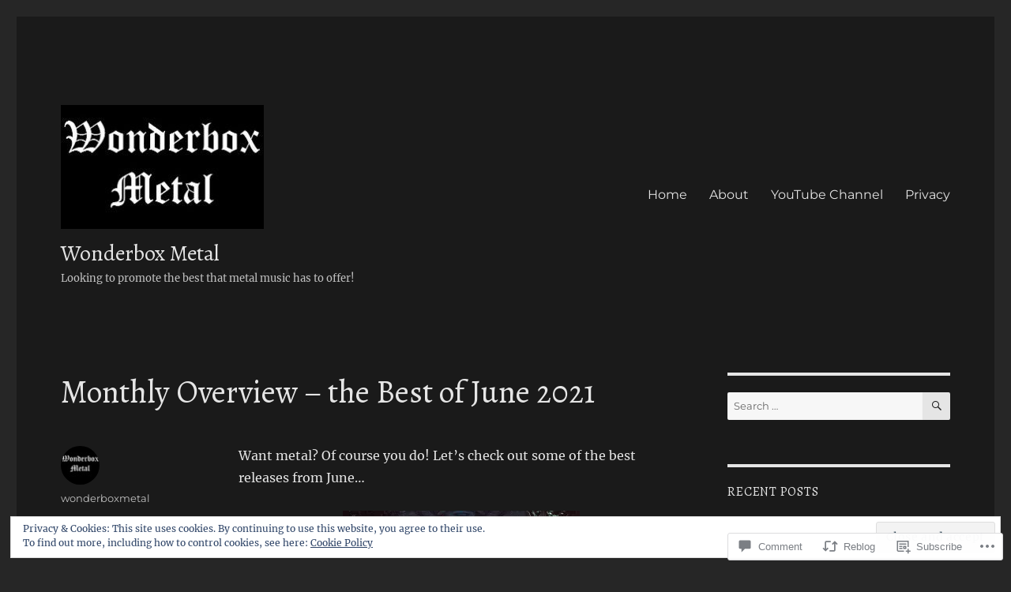

--- FILE ---
content_type: text/html; charset=UTF-8
request_url: https://wonderboxmetal.com/2021/07/02/monthly-overview-the-best-of-june-2021/
body_size: 35052
content:
<!DOCTYPE html>
<html lang="en" class="no-js">
<head>
	<meta charset="UTF-8">
	<meta name="viewport" content="width=device-width, initial-scale=1">
	<link rel="profile" href="https://gmpg.org/xfn/11">
		<link rel="pingback" href="https://wonderboxmetal.com/xmlrpc.php">
		<script>(function(html){html.className = html.className.replace(/\bno-js\b/,'js')})(document.documentElement);</script>
<title>Monthly Overview &#8211; the Best of June 2021 &#8211; Wonderbox Metal</title>
<script type="text/javascript">
  WebFontConfig = {"google":{"families":["Alegreya:r:latin,latin-ext"]},"api_url":"https:\/\/fonts-api.wp.com\/css"};
  (function() {
    var wf = document.createElement('script');
    wf.src = '/wp-content/plugins/custom-fonts/js/webfont.js';
    wf.type = 'text/javascript';
    wf.async = 'true';
    var s = document.getElementsByTagName('script')[0];
    s.parentNode.insertBefore(wf, s);
	})();
</script><style id="jetpack-custom-fonts-css">.wf-active .site-title, .wf-active .post-navigation .post-title, .wf-active .comments-title, .wf-active .comment-reply-title, .wf-active .page-title{font-family:"Alegreya",serif;font-style:normal;font-weight:400}.wf-active .widget .widget-title, .wf-active .entry-content .portfolio-entry-title{font-family:"Alegreya",serif;font-style:normal;font-weight:400}.wf-active .entry-title{font-family:"Alegreya",serif;font-style:normal;font-weight:400}.wf-active .format-aside .entry-title, .wf-active .format-image .entry-title, .wf-active .format-video .entry-title, .wf-active .format-quote .entry-title, .wf-active .format-gallery .entry-title, .wf-active .format-status .entry-title, .wf-active .format-link .entry-title, .wf-active .format-audio .entry-title, .wf-active .format-chat .entry-title{font-style:normal;font-weight:400}@media screen and (min-width: 44.375em){.wf-active .site-title, .wf-active .post-navigation .post-title{font-style:normal;font-weight:400}}@media screen and (min-width: 44.375em){.wf-active .entry-title{font-style:normal;font-weight:400}}@media screen and (min-width: 61.5625em){.wf-active .entry-title{font-style:normal;font-weight:400}}@media screen and (min-width: 61.5625em){.wf-active .format-aside .entry-title, .wf-active .format-image .entry-title, .wf-active .format-video .entry-title, .wf-active .format-quote .entry-title, .wf-active .format-gallery .entry-title, .wf-active .format-status .entry-title, .wf-active .format-link .entry-title, .wf-active .format-audio .entry-title, .wf-active .format-chat .entry-title{font-style:normal;font-weight:400}}</style>
<meta name='robots' content='max-image-preview:large' />

<!-- Async WordPress.com Remote Login -->
<script id="wpcom_remote_login_js">
var wpcom_remote_login_extra_auth = '';
function wpcom_remote_login_remove_dom_node_id( element_id ) {
	var dom_node = document.getElementById( element_id );
	if ( dom_node ) { dom_node.parentNode.removeChild( dom_node ); }
}
function wpcom_remote_login_remove_dom_node_classes( class_name ) {
	var dom_nodes = document.querySelectorAll( '.' + class_name );
	for ( var i = 0; i < dom_nodes.length; i++ ) {
		dom_nodes[ i ].parentNode.removeChild( dom_nodes[ i ] );
	}
}
function wpcom_remote_login_final_cleanup() {
	wpcom_remote_login_remove_dom_node_classes( "wpcom_remote_login_msg" );
	wpcom_remote_login_remove_dom_node_id( "wpcom_remote_login_key" );
	wpcom_remote_login_remove_dom_node_id( "wpcom_remote_login_validate" );
	wpcom_remote_login_remove_dom_node_id( "wpcom_remote_login_js" );
	wpcom_remote_login_remove_dom_node_id( "wpcom_request_access_iframe" );
	wpcom_remote_login_remove_dom_node_id( "wpcom_request_access_styles" );
}

// Watch for messages back from the remote login
window.addEventListener( "message", function( e ) {
	if ( e.origin === "https://r-login.wordpress.com" ) {
		var data = {};
		try {
			data = JSON.parse( e.data );
		} catch( e ) {
			wpcom_remote_login_final_cleanup();
			return;
		}

		if ( data.msg === 'LOGIN' ) {
			// Clean up the login check iframe
			wpcom_remote_login_remove_dom_node_id( "wpcom_remote_login_key" );

			var id_regex = new RegExp( /^[0-9]+$/ );
			var token_regex = new RegExp( /^.*|.*|.*$/ );
			if (
				token_regex.test( data.token )
				&& id_regex.test( data.wpcomid )
			) {
				// We have everything we need to ask for a login
				var script = document.createElement( "script" );
				script.setAttribute( "id", "wpcom_remote_login_validate" );
				script.src = '/remote-login.php?wpcom_remote_login=validate'
					+ '&wpcomid=' + data.wpcomid
					+ '&token=' + encodeURIComponent( data.token )
					+ '&host=' + window.location.protocol
					+ '//' + window.location.hostname
					+ '&postid=45997'
					+ '&is_singular=1';
				document.body.appendChild( script );
			}

			return;
		}

		// Safari ITP, not logged in, so redirect
		if ( data.msg === 'LOGIN-REDIRECT' ) {
			window.location = 'https://wordpress.com/log-in?redirect_to=' + window.location.href;
			return;
		}

		// Safari ITP, storage access failed, remove the request
		if ( data.msg === 'LOGIN-REMOVE' ) {
			var css_zap = 'html { -webkit-transition: margin-top 1s; transition: margin-top 1s; } /* 9001 */ html { margin-top: 0 !important; } * html body { margin-top: 0 !important; } @media screen and ( max-width: 782px ) { html { margin-top: 0 !important; } * html body { margin-top: 0 !important; } }';
			var style_zap = document.createElement( 'style' );
			style_zap.type = 'text/css';
			style_zap.appendChild( document.createTextNode( css_zap ) );
			document.body.appendChild( style_zap );

			var e = document.getElementById( 'wpcom_request_access_iframe' );
			e.parentNode.removeChild( e );

			document.cookie = 'wordpress_com_login_access=denied; path=/; max-age=31536000';

			return;
		}

		// Safari ITP
		if ( data.msg === 'REQUEST_ACCESS' ) {
			console.log( 'request access: safari' );

			// Check ITP iframe enable/disable knob
			if ( wpcom_remote_login_extra_auth !== 'safari_itp_iframe' ) {
				return;
			}

			// If we are in a "private window" there is no ITP.
			var private_window = false;
			try {
				var opendb = window.openDatabase( null, null, null, null );
			} catch( e ) {
				private_window = true;
			}

			if ( private_window ) {
				console.log( 'private window' );
				return;
			}

			var iframe = document.createElement( 'iframe' );
			iframe.id = 'wpcom_request_access_iframe';
			iframe.setAttribute( 'scrolling', 'no' );
			iframe.setAttribute( 'sandbox', 'allow-storage-access-by-user-activation allow-scripts allow-same-origin allow-top-navigation-by-user-activation' );
			iframe.src = 'https://r-login.wordpress.com/remote-login.php?wpcom_remote_login=request_access&origin=' + encodeURIComponent( data.origin ) + '&wpcomid=' + encodeURIComponent( data.wpcomid );

			var css = 'html { -webkit-transition: margin-top 1s; transition: margin-top 1s; } /* 9001 */ html { margin-top: 46px !important; } * html body { margin-top: 46px !important; } @media screen and ( max-width: 660px ) { html { margin-top: 71px !important; } * html body { margin-top: 71px !important; } #wpcom_request_access_iframe { display: block; height: 71px !important; } } #wpcom_request_access_iframe { border: 0px; height: 46px; position: fixed; top: 0; left: 0; width: 100%; min-width: 100%; z-index: 99999; background: #23282d; } ';

			var style = document.createElement( 'style' );
			style.type = 'text/css';
			style.id = 'wpcom_request_access_styles';
			style.appendChild( document.createTextNode( css ) );
			document.body.appendChild( style );

			document.body.appendChild( iframe );
		}

		if ( data.msg === 'DONE' ) {
			wpcom_remote_login_final_cleanup();
		}
	}
}, false );

// Inject the remote login iframe after the page has had a chance to load
// more critical resources
window.addEventListener( "DOMContentLoaded", function( e ) {
	var iframe = document.createElement( "iframe" );
	iframe.style.display = "none";
	iframe.setAttribute( "scrolling", "no" );
	iframe.setAttribute( "id", "wpcom_remote_login_key" );
	iframe.src = "https://r-login.wordpress.com/remote-login.php"
		+ "?wpcom_remote_login=key"
		+ "&origin=aHR0cHM6Ly93b25kZXJib3htZXRhbC5jb20%3D"
		+ "&wpcomid=52875633"
		+ "&time=" + Math.floor( Date.now() / 1000 );
	document.body.appendChild( iframe );
}, false );
</script>
<link rel='dns-prefetch' href='//s0.wp.com' />
<link rel='dns-prefetch' href='//widgets.wp.com' />
<link rel="alternate" type="application/rss+xml" title="Wonderbox Metal &raquo; Feed" href="https://wonderboxmetal.com/feed/" />
<link rel="alternate" type="application/rss+xml" title="Wonderbox Metal &raquo; Comments Feed" href="https://wonderboxmetal.com/comments/feed/" />
<link rel="alternate" type="application/rss+xml" title="Wonderbox Metal &raquo; Monthly Overview &#8211; the Best of June&nbsp;2021 Comments Feed" href="https://wonderboxmetal.com/2021/07/02/monthly-overview-the-best-of-june-2021/feed/" />
	<script type="text/javascript">
		/* <![CDATA[ */
		function addLoadEvent(func) {
			var oldonload = window.onload;
			if (typeof window.onload != 'function') {
				window.onload = func;
			} else {
				window.onload = function () {
					oldonload();
					func();
				}
			}
		}
		/* ]]> */
	</script>
	<link crossorigin='anonymous' rel='stylesheet' id='all-css-0-1' href='/_static/??-eJx9ztEKwjAMBdAfsobpZL6I31K6y+zWNsWkdPt7NxEEkb0ELrk5hGo2jpMiKcViciiDT0IjNFs3fTJF5m30JUBIH4gwyhyEHMdslbSu94v4WYF0dCIH+u9W3w9QIZR1y5OHCbaSIuZgdbVFl4A9YO+xJzakN5lFf9IeGfyEL/xOW/0eb013OZ+ubde04wsTIW/L&cssminify=yes' type='text/css' media='all' />
<style id='wp-emoji-styles-inline-css'>

	img.wp-smiley, img.emoji {
		display: inline !important;
		border: none !important;
		box-shadow: none !important;
		height: 1em !important;
		width: 1em !important;
		margin: 0 0.07em !important;
		vertical-align: -0.1em !important;
		background: none !important;
		padding: 0 !important;
	}
/*# sourceURL=wp-emoji-styles-inline-css */
</style>
<link crossorigin='anonymous' rel='stylesheet' id='all-css-2-1' href='/wp-content/plugins/gutenberg-core/v22.2.0/build/styles/block-library/style.css?m=1764855221i&cssminify=yes' type='text/css' media='all' />
<style id='wp-block-library-inline-css'>
.has-text-align-justify {
	text-align:justify;
}
.has-text-align-justify{text-align:justify;}

/*# sourceURL=wp-block-library-inline-css */
</style><style id='global-styles-inline-css'>
:root{--wp--preset--aspect-ratio--square: 1;--wp--preset--aspect-ratio--4-3: 4/3;--wp--preset--aspect-ratio--3-4: 3/4;--wp--preset--aspect-ratio--3-2: 3/2;--wp--preset--aspect-ratio--2-3: 2/3;--wp--preset--aspect-ratio--16-9: 16/9;--wp--preset--aspect-ratio--9-16: 9/16;--wp--preset--color--black: #000000;--wp--preset--color--cyan-bluish-gray: #abb8c3;--wp--preset--color--white: #fff;--wp--preset--color--pale-pink: #f78da7;--wp--preset--color--vivid-red: #cf2e2e;--wp--preset--color--luminous-vivid-orange: #ff6900;--wp--preset--color--luminous-vivid-amber: #fcb900;--wp--preset--color--light-green-cyan: #7bdcb5;--wp--preset--color--vivid-green-cyan: #00d084;--wp--preset--color--pale-cyan-blue: #8ed1fc;--wp--preset--color--vivid-cyan-blue: #0693e3;--wp--preset--color--vivid-purple: #9b51e0;--wp--preset--color--dark-gray: #1a1a1a;--wp--preset--color--medium-gray: #686868;--wp--preset--color--light-gray: #e5e5e5;--wp--preset--color--blue-gray: #4d545c;--wp--preset--color--bright-blue: #007acc;--wp--preset--color--light-blue: #9adffd;--wp--preset--color--dark-brown: #402b30;--wp--preset--color--medium-brown: #774e24;--wp--preset--color--dark-red: #640c1f;--wp--preset--color--bright-red: #ff675f;--wp--preset--color--yellow: #ffef8e;--wp--preset--gradient--vivid-cyan-blue-to-vivid-purple: linear-gradient(135deg,rgb(6,147,227) 0%,rgb(155,81,224) 100%);--wp--preset--gradient--light-green-cyan-to-vivid-green-cyan: linear-gradient(135deg,rgb(122,220,180) 0%,rgb(0,208,130) 100%);--wp--preset--gradient--luminous-vivid-amber-to-luminous-vivid-orange: linear-gradient(135deg,rgb(252,185,0) 0%,rgb(255,105,0) 100%);--wp--preset--gradient--luminous-vivid-orange-to-vivid-red: linear-gradient(135deg,rgb(255,105,0) 0%,rgb(207,46,46) 100%);--wp--preset--gradient--very-light-gray-to-cyan-bluish-gray: linear-gradient(135deg,rgb(238,238,238) 0%,rgb(169,184,195) 100%);--wp--preset--gradient--cool-to-warm-spectrum: linear-gradient(135deg,rgb(74,234,220) 0%,rgb(151,120,209) 20%,rgb(207,42,186) 40%,rgb(238,44,130) 60%,rgb(251,105,98) 80%,rgb(254,248,76) 100%);--wp--preset--gradient--blush-light-purple: linear-gradient(135deg,rgb(255,206,236) 0%,rgb(152,150,240) 100%);--wp--preset--gradient--blush-bordeaux: linear-gradient(135deg,rgb(254,205,165) 0%,rgb(254,45,45) 50%,rgb(107,0,62) 100%);--wp--preset--gradient--luminous-dusk: linear-gradient(135deg,rgb(255,203,112) 0%,rgb(199,81,192) 50%,rgb(65,88,208) 100%);--wp--preset--gradient--pale-ocean: linear-gradient(135deg,rgb(255,245,203) 0%,rgb(182,227,212) 50%,rgb(51,167,181) 100%);--wp--preset--gradient--electric-grass: linear-gradient(135deg,rgb(202,248,128) 0%,rgb(113,206,126) 100%);--wp--preset--gradient--midnight: linear-gradient(135deg,rgb(2,3,129) 0%,rgb(40,116,252) 100%);--wp--preset--font-size--small: 13px;--wp--preset--font-size--medium: 20px;--wp--preset--font-size--large: 36px;--wp--preset--font-size--x-large: 42px;--wp--preset--font-family--albert-sans: 'Albert Sans', sans-serif;--wp--preset--font-family--alegreya: Alegreya, serif;--wp--preset--font-family--arvo: Arvo, serif;--wp--preset--font-family--bodoni-moda: 'Bodoni Moda', serif;--wp--preset--font-family--bricolage-grotesque: 'Bricolage Grotesque', sans-serif;--wp--preset--font-family--cabin: Cabin, sans-serif;--wp--preset--font-family--chivo: Chivo, sans-serif;--wp--preset--font-family--commissioner: Commissioner, sans-serif;--wp--preset--font-family--cormorant: Cormorant, serif;--wp--preset--font-family--courier-prime: 'Courier Prime', monospace;--wp--preset--font-family--crimson-pro: 'Crimson Pro', serif;--wp--preset--font-family--dm-mono: 'DM Mono', monospace;--wp--preset--font-family--dm-sans: 'DM Sans', sans-serif;--wp--preset--font-family--dm-serif-display: 'DM Serif Display', serif;--wp--preset--font-family--domine: Domine, serif;--wp--preset--font-family--eb-garamond: 'EB Garamond', serif;--wp--preset--font-family--epilogue: Epilogue, sans-serif;--wp--preset--font-family--fahkwang: Fahkwang, sans-serif;--wp--preset--font-family--figtree: Figtree, sans-serif;--wp--preset--font-family--fira-sans: 'Fira Sans', sans-serif;--wp--preset--font-family--fjalla-one: 'Fjalla One', sans-serif;--wp--preset--font-family--fraunces: Fraunces, serif;--wp--preset--font-family--gabarito: Gabarito, system-ui;--wp--preset--font-family--ibm-plex-mono: 'IBM Plex Mono', monospace;--wp--preset--font-family--ibm-plex-sans: 'IBM Plex Sans', sans-serif;--wp--preset--font-family--ibarra-real-nova: 'Ibarra Real Nova', serif;--wp--preset--font-family--instrument-serif: 'Instrument Serif', serif;--wp--preset--font-family--inter: Inter, sans-serif;--wp--preset--font-family--josefin-sans: 'Josefin Sans', sans-serif;--wp--preset--font-family--jost: Jost, sans-serif;--wp--preset--font-family--libre-baskerville: 'Libre Baskerville', serif;--wp--preset--font-family--libre-franklin: 'Libre Franklin', sans-serif;--wp--preset--font-family--literata: Literata, serif;--wp--preset--font-family--lora: Lora, serif;--wp--preset--font-family--merriweather: Merriweather, serif;--wp--preset--font-family--montserrat: Montserrat, sans-serif;--wp--preset--font-family--newsreader: Newsreader, serif;--wp--preset--font-family--noto-sans-mono: 'Noto Sans Mono', sans-serif;--wp--preset--font-family--nunito: Nunito, sans-serif;--wp--preset--font-family--open-sans: 'Open Sans', sans-serif;--wp--preset--font-family--overpass: Overpass, sans-serif;--wp--preset--font-family--pt-serif: 'PT Serif', serif;--wp--preset--font-family--petrona: Petrona, serif;--wp--preset--font-family--piazzolla: Piazzolla, serif;--wp--preset--font-family--playfair-display: 'Playfair Display', serif;--wp--preset--font-family--plus-jakarta-sans: 'Plus Jakarta Sans', sans-serif;--wp--preset--font-family--poppins: Poppins, sans-serif;--wp--preset--font-family--raleway: Raleway, sans-serif;--wp--preset--font-family--roboto: Roboto, sans-serif;--wp--preset--font-family--roboto-slab: 'Roboto Slab', serif;--wp--preset--font-family--rubik: Rubik, sans-serif;--wp--preset--font-family--rufina: Rufina, serif;--wp--preset--font-family--sora: Sora, sans-serif;--wp--preset--font-family--source-sans-3: 'Source Sans 3', sans-serif;--wp--preset--font-family--source-serif-4: 'Source Serif 4', serif;--wp--preset--font-family--space-mono: 'Space Mono', monospace;--wp--preset--font-family--syne: Syne, sans-serif;--wp--preset--font-family--texturina: Texturina, serif;--wp--preset--font-family--urbanist: Urbanist, sans-serif;--wp--preset--font-family--work-sans: 'Work Sans', sans-serif;--wp--preset--spacing--20: 0.44rem;--wp--preset--spacing--30: 0.67rem;--wp--preset--spacing--40: 1rem;--wp--preset--spacing--50: 1.5rem;--wp--preset--spacing--60: 2.25rem;--wp--preset--spacing--70: 3.38rem;--wp--preset--spacing--80: 5.06rem;--wp--preset--shadow--natural: 6px 6px 9px rgba(0, 0, 0, 0.2);--wp--preset--shadow--deep: 12px 12px 50px rgba(0, 0, 0, 0.4);--wp--preset--shadow--sharp: 6px 6px 0px rgba(0, 0, 0, 0.2);--wp--preset--shadow--outlined: 6px 6px 0px -3px rgb(255, 255, 255), 6px 6px rgb(0, 0, 0);--wp--preset--shadow--crisp: 6px 6px 0px rgb(0, 0, 0);}:where(.is-layout-flex){gap: 0.5em;}:where(.is-layout-grid){gap: 0.5em;}body .is-layout-flex{display: flex;}.is-layout-flex{flex-wrap: wrap;align-items: center;}.is-layout-flex > :is(*, div){margin: 0;}body .is-layout-grid{display: grid;}.is-layout-grid > :is(*, div){margin: 0;}:where(.wp-block-columns.is-layout-flex){gap: 2em;}:where(.wp-block-columns.is-layout-grid){gap: 2em;}:where(.wp-block-post-template.is-layout-flex){gap: 1.25em;}:where(.wp-block-post-template.is-layout-grid){gap: 1.25em;}.has-black-color{color: var(--wp--preset--color--black) !important;}.has-cyan-bluish-gray-color{color: var(--wp--preset--color--cyan-bluish-gray) !important;}.has-white-color{color: var(--wp--preset--color--white) !important;}.has-pale-pink-color{color: var(--wp--preset--color--pale-pink) !important;}.has-vivid-red-color{color: var(--wp--preset--color--vivid-red) !important;}.has-luminous-vivid-orange-color{color: var(--wp--preset--color--luminous-vivid-orange) !important;}.has-luminous-vivid-amber-color{color: var(--wp--preset--color--luminous-vivid-amber) !important;}.has-light-green-cyan-color{color: var(--wp--preset--color--light-green-cyan) !important;}.has-vivid-green-cyan-color{color: var(--wp--preset--color--vivid-green-cyan) !important;}.has-pale-cyan-blue-color{color: var(--wp--preset--color--pale-cyan-blue) !important;}.has-vivid-cyan-blue-color{color: var(--wp--preset--color--vivid-cyan-blue) !important;}.has-vivid-purple-color{color: var(--wp--preset--color--vivid-purple) !important;}.has-black-background-color{background-color: var(--wp--preset--color--black) !important;}.has-cyan-bluish-gray-background-color{background-color: var(--wp--preset--color--cyan-bluish-gray) !important;}.has-white-background-color{background-color: var(--wp--preset--color--white) !important;}.has-pale-pink-background-color{background-color: var(--wp--preset--color--pale-pink) !important;}.has-vivid-red-background-color{background-color: var(--wp--preset--color--vivid-red) !important;}.has-luminous-vivid-orange-background-color{background-color: var(--wp--preset--color--luminous-vivid-orange) !important;}.has-luminous-vivid-amber-background-color{background-color: var(--wp--preset--color--luminous-vivid-amber) !important;}.has-light-green-cyan-background-color{background-color: var(--wp--preset--color--light-green-cyan) !important;}.has-vivid-green-cyan-background-color{background-color: var(--wp--preset--color--vivid-green-cyan) !important;}.has-pale-cyan-blue-background-color{background-color: var(--wp--preset--color--pale-cyan-blue) !important;}.has-vivid-cyan-blue-background-color{background-color: var(--wp--preset--color--vivid-cyan-blue) !important;}.has-vivid-purple-background-color{background-color: var(--wp--preset--color--vivid-purple) !important;}.has-black-border-color{border-color: var(--wp--preset--color--black) !important;}.has-cyan-bluish-gray-border-color{border-color: var(--wp--preset--color--cyan-bluish-gray) !important;}.has-white-border-color{border-color: var(--wp--preset--color--white) !important;}.has-pale-pink-border-color{border-color: var(--wp--preset--color--pale-pink) !important;}.has-vivid-red-border-color{border-color: var(--wp--preset--color--vivid-red) !important;}.has-luminous-vivid-orange-border-color{border-color: var(--wp--preset--color--luminous-vivid-orange) !important;}.has-luminous-vivid-amber-border-color{border-color: var(--wp--preset--color--luminous-vivid-amber) !important;}.has-light-green-cyan-border-color{border-color: var(--wp--preset--color--light-green-cyan) !important;}.has-vivid-green-cyan-border-color{border-color: var(--wp--preset--color--vivid-green-cyan) !important;}.has-pale-cyan-blue-border-color{border-color: var(--wp--preset--color--pale-cyan-blue) !important;}.has-vivid-cyan-blue-border-color{border-color: var(--wp--preset--color--vivid-cyan-blue) !important;}.has-vivid-purple-border-color{border-color: var(--wp--preset--color--vivid-purple) !important;}.has-vivid-cyan-blue-to-vivid-purple-gradient-background{background: var(--wp--preset--gradient--vivid-cyan-blue-to-vivid-purple) !important;}.has-light-green-cyan-to-vivid-green-cyan-gradient-background{background: var(--wp--preset--gradient--light-green-cyan-to-vivid-green-cyan) !important;}.has-luminous-vivid-amber-to-luminous-vivid-orange-gradient-background{background: var(--wp--preset--gradient--luminous-vivid-amber-to-luminous-vivid-orange) !important;}.has-luminous-vivid-orange-to-vivid-red-gradient-background{background: var(--wp--preset--gradient--luminous-vivid-orange-to-vivid-red) !important;}.has-very-light-gray-to-cyan-bluish-gray-gradient-background{background: var(--wp--preset--gradient--very-light-gray-to-cyan-bluish-gray) !important;}.has-cool-to-warm-spectrum-gradient-background{background: var(--wp--preset--gradient--cool-to-warm-spectrum) !important;}.has-blush-light-purple-gradient-background{background: var(--wp--preset--gradient--blush-light-purple) !important;}.has-blush-bordeaux-gradient-background{background: var(--wp--preset--gradient--blush-bordeaux) !important;}.has-luminous-dusk-gradient-background{background: var(--wp--preset--gradient--luminous-dusk) !important;}.has-pale-ocean-gradient-background{background: var(--wp--preset--gradient--pale-ocean) !important;}.has-electric-grass-gradient-background{background: var(--wp--preset--gradient--electric-grass) !important;}.has-midnight-gradient-background{background: var(--wp--preset--gradient--midnight) !important;}.has-small-font-size{font-size: var(--wp--preset--font-size--small) !important;}.has-medium-font-size{font-size: var(--wp--preset--font-size--medium) !important;}.has-large-font-size{font-size: var(--wp--preset--font-size--large) !important;}.has-x-large-font-size{font-size: var(--wp--preset--font-size--x-large) !important;}.has-albert-sans-font-family{font-family: var(--wp--preset--font-family--albert-sans) !important;}.has-alegreya-font-family{font-family: var(--wp--preset--font-family--alegreya) !important;}.has-arvo-font-family{font-family: var(--wp--preset--font-family--arvo) !important;}.has-bodoni-moda-font-family{font-family: var(--wp--preset--font-family--bodoni-moda) !important;}.has-bricolage-grotesque-font-family{font-family: var(--wp--preset--font-family--bricolage-grotesque) !important;}.has-cabin-font-family{font-family: var(--wp--preset--font-family--cabin) !important;}.has-chivo-font-family{font-family: var(--wp--preset--font-family--chivo) !important;}.has-commissioner-font-family{font-family: var(--wp--preset--font-family--commissioner) !important;}.has-cormorant-font-family{font-family: var(--wp--preset--font-family--cormorant) !important;}.has-courier-prime-font-family{font-family: var(--wp--preset--font-family--courier-prime) !important;}.has-crimson-pro-font-family{font-family: var(--wp--preset--font-family--crimson-pro) !important;}.has-dm-mono-font-family{font-family: var(--wp--preset--font-family--dm-mono) !important;}.has-dm-sans-font-family{font-family: var(--wp--preset--font-family--dm-sans) !important;}.has-dm-serif-display-font-family{font-family: var(--wp--preset--font-family--dm-serif-display) !important;}.has-domine-font-family{font-family: var(--wp--preset--font-family--domine) !important;}.has-eb-garamond-font-family{font-family: var(--wp--preset--font-family--eb-garamond) !important;}.has-epilogue-font-family{font-family: var(--wp--preset--font-family--epilogue) !important;}.has-fahkwang-font-family{font-family: var(--wp--preset--font-family--fahkwang) !important;}.has-figtree-font-family{font-family: var(--wp--preset--font-family--figtree) !important;}.has-fira-sans-font-family{font-family: var(--wp--preset--font-family--fira-sans) !important;}.has-fjalla-one-font-family{font-family: var(--wp--preset--font-family--fjalla-one) !important;}.has-fraunces-font-family{font-family: var(--wp--preset--font-family--fraunces) !important;}.has-gabarito-font-family{font-family: var(--wp--preset--font-family--gabarito) !important;}.has-ibm-plex-mono-font-family{font-family: var(--wp--preset--font-family--ibm-plex-mono) !important;}.has-ibm-plex-sans-font-family{font-family: var(--wp--preset--font-family--ibm-plex-sans) !important;}.has-ibarra-real-nova-font-family{font-family: var(--wp--preset--font-family--ibarra-real-nova) !important;}.has-instrument-serif-font-family{font-family: var(--wp--preset--font-family--instrument-serif) !important;}.has-inter-font-family{font-family: var(--wp--preset--font-family--inter) !important;}.has-josefin-sans-font-family{font-family: var(--wp--preset--font-family--josefin-sans) !important;}.has-jost-font-family{font-family: var(--wp--preset--font-family--jost) !important;}.has-libre-baskerville-font-family{font-family: var(--wp--preset--font-family--libre-baskerville) !important;}.has-libre-franklin-font-family{font-family: var(--wp--preset--font-family--libre-franklin) !important;}.has-literata-font-family{font-family: var(--wp--preset--font-family--literata) !important;}.has-lora-font-family{font-family: var(--wp--preset--font-family--lora) !important;}.has-merriweather-font-family{font-family: var(--wp--preset--font-family--merriweather) !important;}.has-montserrat-font-family{font-family: var(--wp--preset--font-family--montserrat) !important;}.has-newsreader-font-family{font-family: var(--wp--preset--font-family--newsreader) !important;}.has-noto-sans-mono-font-family{font-family: var(--wp--preset--font-family--noto-sans-mono) !important;}.has-nunito-font-family{font-family: var(--wp--preset--font-family--nunito) !important;}.has-open-sans-font-family{font-family: var(--wp--preset--font-family--open-sans) !important;}.has-overpass-font-family{font-family: var(--wp--preset--font-family--overpass) !important;}.has-pt-serif-font-family{font-family: var(--wp--preset--font-family--pt-serif) !important;}.has-petrona-font-family{font-family: var(--wp--preset--font-family--petrona) !important;}.has-piazzolla-font-family{font-family: var(--wp--preset--font-family--piazzolla) !important;}.has-playfair-display-font-family{font-family: var(--wp--preset--font-family--playfair-display) !important;}.has-plus-jakarta-sans-font-family{font-family: var(--wp--preset--font-family--plus-jakarta-sans) !important;}.has-poppins-font-family{font-family: var(--wp--preset--font-family--poppins) !important;}.has-raleway-font-family{font-family: var(--wp--preset--font-family--raleway) !important;}.has-roboto-font-family{font-family: var(--wp--preset--font-family--roboto) !important;}.has-roboto-slab-font-family{font-family: var(--wp--preset--font-family--roboto-slab) !important;}.has-rubik-font-family{font-family: var(--wp--preset--font-family--rubik) !important;}.has-rufina-font-family{font-family: var(--wp--preset--font-family--rufina) !important;}.has-sora-font-family{font-family: var(--wp--preset--font-family--sora) !important;}.has-source-sans-3-font-family{font-family: var(--wp--preset--font-family--source-sans-3) !important;}.has-source-serif-4-font-family{font-family: var(--wp--preset--font-family--source-serif-4) !important;}.has-space-mono-font-family{font-family: var(--wp--preset--font-family--space-mono) !important;}.has-syne-font-family{font-family: var(--wp--preset--font-family--syne) !important;}.has-texturina-font-family{font-family: var(--wp--preset--font-family--texturina) !important;}.has-urbanist-font-family{font-family: var(--wp--preset--font-family--urbanist) !important;}.has-work-sans-font-family{font-family: var(--wp--preset--font-family--work-sans) !important;}
/*# sourceURL=global-styles-inline-css */
</style>

<style id='classic-theme-styles-inline-css'>
/*! This file is auto-generated */
.wp-block-button__link{color:#fff;background-color:#32373c;border-radius:9999px;box-shadow:none;text-decoration:none;padding:calc(.667em + 2px) calc(1.333em + 2px);font-size:1.125em}.wp-block-file__button{background:#32373c;color:#fff;text-decoration:none}
/*# sourceURL=/wp-includes/css/classic-themes.min.css */
</style>
<link crossorigin='anonymous' rel='stylesheet' id='all-css-4-1' href='/_static/??-eJx9jkEOwjAMBD9EcMqBckE8BSWpBSl1EsVO+/26qrgA4mLJuzv2wlJMyEkwCVAzZWqPmBhCrqg6FSegCcIhOpyQNHYMzAf4jS1FGeN9qchsdFJsZOSpIP/jRpTiwsuotJ/YDaCc09u8z5iGXME1yeREYvjCgGsA3+I0wIzV62sVt878uW9lbnTt+rO1p76zl3EFmp5j4Q==&cssminify=yes' type='text/css' media='all' />
<link rel='stylesheet' id='verbum-gutenberg-css-css' href='https://widgets.wp.com/verbum-block-editor/block-editor.css?ver=1738686361' media='all' />
<link crossorigin='anonymous' rel='stylesheet' id='all-css-6-1' href='/_static/??-eJyNjtEOgjAMRX9IbFAMvhg/xYyl4mDrlrUL8PcW9cFETXzrvTk9LUypspEESUBuGJAhlQ5k0mJhNwsiwVUBhoA5uwmNYrlKvnAV1l5bI8/sSFUcvRGztcwbeJOHsjK9I4YBJRk7vjKEGAkuugs9Ema3Or6PH9KfH7MsHv/HFYTORzs+TpzDqW4P+92xaetmuAM9Zm7Y&cssminify=yes' type='text/css' media='all' />
<link crossorigin='anonymous' rel='stylesheet' id='all-css-12-1' href='/wp-content/themes/pub/twentysixteen/css/style-wpcom.css?m=1514503118i&cssminify=yes' type='text/css' media='all' />
<style id='jetpack_facebook_likebox-inline-css'>
.widget_facebook_likebox {
	overflow: hidden;
}

/*# sourceURL=/wp-content/mu-plugins/jetpack-plugin/moon/modules/widgets/facebook-likebox/style.css */
</style>
<link crossorigin='anonymous' rel='stylesheet' id='all-css-14-1' href='/_static/??-eJzTLy/QTc7PK0nNK9HPLdUtyClNz8wr1i9KTcrJTwcy0/WTi5G5ekCujj52Temp+bo5+cmJJZn5eSgc3bScxMwikFb7XFtDE1NLExMLc0OTLACohS2q&cssminify=yes' type='text/css' media='all' />
<style id='jetpack-global-styles-frontend-style-inline-css'>
:root { --font-headings: unset; --font-base: unset; --font-headings-default: -apple-system,BlinkMacSystemFont,"Segoe UI",Roboto,Oxygen-Sans,Ubuntu,Cantarell,"Helvetica Neue",sans-serif; --font-base-default: -apple-system,BlinkMacSystemFont,"Segoe UI",Roboto,Oxygen-Sans,Ubuntu,Cantarell,"Helvetica Neue",sans-serif;}
/*# sourceURL=jetpack-global-styles-frontend-style-inline-css */
</style>
<link crossorigin='anonymous' rel='stylesheet' id='all-css-16-1' href='/_static/??-eJyNjcEKwjAQRH/IuFRT6kX8FNkmS5K6yQY3Qfx7bfEiXrwM82B4A49qnJRGpUHupnIPqSgs1Cq624chi6zhO5OCRryTR++fW00l7J3qDv43XVNxoOISsmEJol/wY2uR8vs3WggsM/I6uOTzMI3Hw8lOg11eUT1JKA==&cssminify=yes' type='text/css' media='all' />
<script id="jetpack_related-posts-js-extra">
var related_posts_js_options = {"post_heading":"h4"};
//# sourceURL=jetpack_related-posts-js-extra
</script>
<script id="wpcom-actionbar-placeholder-js-extra">
var actionbardata = {"siteID":"52875633","postID":"45997","siteURL":"https://wonderboxmetal.com","xhrURL":"https://wonderboxmetal.com/wp-admin/admin-ajax.php","nonce":"538b1bcb63","isLoggedIn":"","statusMessage":"","subsEmailDefault":"instantly","proxyScriptUrl":"https://s0.wp.com/wp-content/js/wpcom-proxy-request.js?m=1513050504i&amp;ver=20211021","shortlink":"https://wp.me/p3zRmN-bXT","i18n":{"followedText":"New posts from this site will now appear in your \u003Ca href=\"https://wordpress.com/reader\"\u003EReader\u003C/a\u003E","foldBar":"Collapse this bar","unfoldBar":"Expand this bar","shortLinkCopied":"Shortlink copied to clipboard."}};
//# sourceURL=wpcom-actionbar-placeholder-js-extra
</script>
<script id="jetpack-mu-wpcom-settings-js-before">
var JETPACK_MU_WPCOM_SETTINGS = {"assetsUrl":"https://s0.wp.com/wp-content/mu-plugins/jetpack-mu-wpcom-plugin/moon/jetpack_vendor/automattic/jetpack-mu-wpcom/src/build/"};
//# sourceURL=jetpack-mu-wpcom-settings-js-before
</script>
<script crossorigin='anonymous' type='text/javascript'  src='/_static/??-eJxdjtEOwiAMRX9I1rkEfTJ+imFANhAKocVtfy9LjNE9Nbe356SwZKETskWGWEUOdXJI4C1npZ+fDDElhIdDDWN1wUCxQbE1Iidi+k9ddNh5OsGP2LebwCKXtG7HjmcbLUGuI/DSFhu5la3FHZo5BnkExpCm759LKkYZEjoooqZpkI4ZXsM+BCYUk8mlKe7xdr5K2feXYZD+DezVWtA='></script>
<script id="rlt-proxy-js-after">
	rltInitialize( {"token":null,"iframeOrigins":["https:\/\/widgets.wp.com"]} );
//# sourceURL=rlt-proxy-js-after
</script>
<link rel="EditURI" type="application/rsd+xml" title="RSD" href="https://wonderboxmetal.wordpress.com/xmlrpc.php?rsd" />
<meta name="generator" content="WordPress.com" />
<link rel="canonical" href="https://wonderboxmetal.com/2021/07/02/monthly-overview-the-best-of-june-2021/" />
<link rel='shortlink' href='https://wp.me/p3zRmN-bXT' />
<link rel="alternate" type="application/json+oembed" href="https://public-api.wordpress.com/oembed/?format=json&amp;url=https%3A%2F%2Fwonderboxmetal.com%2F2021%2F07%2F02%2Fmonthly-overview-the-best-of-june-2021%2F&amp;for=wpcom-auto-discovery" /><link rel="alternate" type="application/xml+oembed" href="https://public-api.wordpress.com/oembed/?format=xml&amp;url=https%3A%2F%2Fwonderboxmetal.com%2F2021%2F07%2F02%2Fmonthly-overview-the-best-of-june-2021%2F&amp;for=wpcom-auto-discovery" />
<!-- Jetpack Open Graph Tags -->
<meta property="og:type" content="article" />
<meta property="og:title" content="Monthly Overview &#8211; the Best of June 2021" />
<meta property="og:url" content="https://wonderboxmetal.com/2021/07/02/monthly-overview-the-best-of-june-2021/" />
<meta property="og:description" content="Want metal? Of course you do! Let&#8217;s check out some of the best releases from June&#8230;" />
<meta property="article:published_time" content="2021-07-02T18:01:08+00:00" />
<meta property="article:modified_time" content="2021-07-02T18:01:08+00:00" />
<meta property="og:site_name" content="Wonderbox Metal" />
<meta property="og:image" content="https://wonderboxmetal.com/wp-content/uploads/2021/06/nephren-ka-from-agony-to-transcendence.jpg" />
<meta property="og:image:width" content="700" />
<meta property="og:image:height" content="700" />
<meta property="og:image:alt" content="Nephren-Ka - From Agony to Transcendence" />
<meta property="og:locale" content="en_US" />
<meta property="article:publisher" content="https://www.facebook.com/WordPresscom" />
<meta name="twitter:text:title" content="Monthly Overview &#8211; the Best of June&nbsp;2021" />
<meta name="twitter:image" content="https://wonderboxmetal.com/wp-content/uploads/2021/06/nephren-ka-from-agony-to-transcendence.jpg?w=640" />
<meta name="twitter:image:alt" content="Nephren-Ka - From Agony to Transcendence" />
<meta name="twitter:card" content="summary_large_image" />

<!-- End Jetpack Open Graph Tags -->
<link rel='openid.server' href='https://wonderboxmetal.com/?openidserver=1' />
<link rel='openid.delegate' href='https://wonderboxmetal.com/' />
<link rel="search" type="application/opensearchdescription+xml" href="https://wonderboxmetal.com/osd.xml" title="Wonderbox Metal" />
<link rel="search" type="application/opensearchdescription+xml" href="https://s1.wp.com/opensearch.xml" title="WordPress.com" />
<meta name="theme-color" content="#262626" />
<meta name="description" content="Want metal? Of course you do! Let&#039;s check out some of the best releases from June... Let&#039;s start things off with something distinctly brutal. Nephren-Ka made a welcome return in June with another charismatic slab of pummelling death metal. From Agony to Transcendence has not disappointed, so make sure you investigate its darkened crypts. Also&hellip;" />
<style id="custom-background-css">
body.custom-background { background-color: #262626; }
</style>
			<script type="text/javascript">

			window.doNotSellCallback = function() {

				var linkElements = [
					'a[href="https://wordpress.com/?ref=footer_blog"]',
					'a[href="https://wordpress.com/?ref=footer_website"]',
					'a[href="https://wordpress.com/?ref=vertical_footer"]',
					'a[href^="https://wordpress.com/?ref=footer_segment_"]',
				].join(',');

				var dnsLink = document.createElement( 'a' );
				dnsLink.href = 'https://wordpress.com/advertising-program-optout/';
				dnsLink.classList.add( 'do-not-sell-link' );
				dnsLink.rel = 'nofollow';
				dnsLink.style.marginLeft = '0.5em';
				dnsLink.textContent = 'Do Not Sell or Share My Personal Information';

				var creditLinks = document.querySelectorAll( linkElements );

				if ( 0 === creditLinks.length ) {
					return false;
				}

				Array.prototype.forEach.call( creditLinks, function( el ) {
					el.insertAdjacentElement( 'afterend', dnsLink );
				});

				return true;
			};

		</script>
		<style type="text/css" id="custom-colors-css">	input[type="text"],
	input[type="email"],
	input[type="url"],
	input[type="password"],
	input[type="search"],
	input[type="tel"],
	input[type="number"],
	textarea {
		background: #f7f7f7;
		color: #686868;
	}

	input[type="text"]:focus,
	input[type="email"]:focus,
	input[type="url"]:focus,
	input[type="password"]:focus,
	input[type="search"]:focus,
	input[type="tel"]:focus,
	input[type="number"]:focus,
	textarea:focus {
		background-color: #fff;
		color: #1a1a1a;
	}
body { background-color: #262626;}
.site,
		.main-navigation ul ul li { background-color: #1a1a1a;}
body #infinite-footer .container { background-color: #1a1a1a;}
body #infinite-footer .container { background-color: rgba( 26, 26, 26, 0.9 );}
.main-navigation ul ul:after { border-top-color: #1a1a1a;}
.main-navigation ul ul:after { border-bottom-color: #1a1a1a;}
mark,
		ins,
		button,
		button[disabled]:hover,
		button[disabled]:focus,
		input[type="button"],
		input[type="button"][disabled]:hover,
		input[type="button"][disabled]:focus,
		input[type="reset"],
		input[type="reset"][disabled]:hover,
		input[type="reset"][disabled]:focus,
		input[type="submit"],
		input[type="submit"][disabled]:hover,
		input[type="submit"][disabled]:focus,
		.menu-toggle.toggled-on,
		.menu-toggle.toggled-on:hover,
		.menu-toggle.toggled-on:focus,
		.pagination .prev,
		.pagination .next,
		.pagination .prev:hover,
		.pagination .prev:focus,
		.pagination .next:hover,
		.pagination .next:focus,
		.pagination .nav-links:before,
		.pagination .nav-links:after,
		.widget_calendar tbody a,
		.widget_calendar tbody a:hover,
		.widget_calendar tbody a:focus,
		.page-links a,
		.page-links a:hover,
		.page-links a:focus,
		.site-main #infinite-handle span,
		.wp-block-button .wp-block-button__link:active,
		.wp-block-button .wp-block-button__link:focus,
		.wp-block-button .wp-block-button__link:hover,
		.is-style-outline>.wp-block-button__link:not(.has-text-color):active,
		.is-style-outline>.wp-block-button__link:not(.has-text-color):focus,
		.is-style-outline>.wp-block-button__link:not(.has-text-color):hover { color: #1a1a1a;}
.menu-toggle:hover,
		.menu-toggle:focus,
		a,
		.main-navigation a:hover,
		.main-navigation a:focus,
		.dropdown-toggle:hover,
		.dropdown-toggle:focus,
		.social-navigation a:hover:before,
		.social-navigation a:focus:before,
		.post-navigation a:hover .post-title,
		.post-navigation a:focus .post-title,
		.tagcloud a:hover,
		.tagcloud a:focus,
		.site-branding .site-title a:hover,
		.site-branding .site-title a:focus,
		.entry-title a:hover,
		.entry-title a:focus,
		.entry-footer a:hover,
		.entry-footer a:focus,
		.comment-metadata a:hover,
		.comment-metadata a:focus,
		.pingback .comment-edit-link:hover,
		.pingback .comment-edit-link:focus,
		.comment-reply-link,
		.comment-reply-link:hover,
		.comment-reply-link:focus,
		.required,
		.site-info a:hover,
		.site-info a:focus,
		.main-navigation li:hover > a,
		.main-navigation li.focus > a,
		.comments-area #respond .comment-form-service a,
		.widget_flickr #flickr_badge_uber_wrapper a,
		.widget_flickr #flickr_badge_uber_wrapper a:link,
		.widget_flickr #flickr_badge_uber_wrapper a:active,
		.widget_flickr #flickr_badge_uber_wrapper a:visited,
		.wp_widget_tag_cloud a:hover,
		.wp_widget_tag_cloud a:focus,
		body #infinite-footer .blog-info a:hover,
		body #infinite-footer .blog-info a:focus,
		body #infinite-footer .blog-info a:hover,
		body #infinite-footer .blog-info a:focus,
		body #infinite-footer .blog-credits a:hover,
		body #infinite-footer .blog-credits a:focus,
		.is-style-outline>.wp-block-button__link:not(.has-text-color) { color: #9ADFFD;}
mark,
		ins,
		button:hover,
		button:focus,
		input[type="button"]:hover,
		input[type="button"]:focus,
		input[type="reset"]:hover,
		input[type="reset"]:focus,
		input[type="submit"]:hover,
		input[type="submit"]:focus,
		.pagination .prev:hover,
		.pagination .prev:focus,
		.pagination .next:hover,
		.pagination .next:focus,
		.widget_calendar tbody a,
		.page-links a:hover,
		.page-links a:focus,
		#infinite-handle span:hover,
		#infinite-handle span:focus,
		.wp-block-button .wp-block-button__link { background-color: #9ADFFD;}
input[type="text"]:focus,
		input[type="email"]:focus,
		input[type="url"]:focus,
		input[type="password"]:focus,
		input[type="search"]:focus,
		textarea:focus,
		.tagcloud a:hover,
		.tagcloud a:focus,
		.menu-toggle:hover,
		.menu-toggle:focus,
		.comments-area #respond #comment-form-comment.active,
		.comments-area #comment-form-share-text-padder.active,
		.comments-area #respond .comment-form-fields div.comment-form-input.active,
		.wp_widget_tag_cloud a:hover,
		.wp_widget_tag_cloud a:focus,
		.wp-block-button .wp-block-button__link { border-color: #9ADFFD;}
body,
		blockquote cite,
		blockquote small,
		.main-navigation a,
		.menu-toggle,
		.dropdown-toggle,
		.social-navigation a,
		.post-navigation a,
		.widget-title a,
		.site-branding .site-title a,
		.entry-title a,
		.page-links > .page-links-title,
		.comment-author,
		.comment-reply-title small a:hover,
		.comment-reply-title small a:focus { color: #E5E5E5;}
blockquote,
		.menu-toggle.toggled-on,
		.menu-toggle.toggled-on:hover,
		.menu-toggle.toggled-on:focus,
		.post-navigation,
		.post-navigation div + div,
		.pagination,
		.widget,
		.page-header,
		.page-links a,
		.comments-title,
		.comment-reply-title,
		.wp-block-button .wp-block-button__link:active,
		.wp-block-button .wp-block-button__link:focus,
		.wp-block-button .wp-block-button__link:hover,
		.is-style-outline>.wp-block-button__link:not(.has-text-color):active,
		.is-style-outline>.wp-block-button__link:not(.has-text-color):focus,
		.is-style-outline>.wp-block-button__link:not(.has-text-color):hover { border-color: #E5E5E5;}
button,
		button[disabled]:hover,
		button[disabled]:focus,
		input[type="button"],
		input[type="button"][disabled]:hover,
		input[type="button"][disabled]:focus,
		input[type="reset"],
		input[type="reset"][disabled]:hover,
		input[type="reset"][disabled]:focus,
		input[type="submit"],
		input[type="submit"][disabled]:hover,
		input[type="submit"][disabled]:focus,
		.menu-toggle.toggled-on,
		.menu-toggle.toggled-on:hover,
		.menu-toggle.toggled-on:focus,
		.pagination:before,
		.pagination:after,
		.pagination .prev,
		.pagination .next,
		.page-links a,
		.site-main #infinite-handle span,
		.wp-block-button .wp-block-button__link:active,
		.wp-block-button .wp-block-button__link:focus,
		.wp-block-button .wp-block-button__link:hover,
		.is-style-outline>.wp-block-button__link:not(.has-text-color):active,
		.is-style-outline>.wp-block-button__link:not(.has-text-color):focus,
		.is-style-outline>.wp-block-button__link:not(.has-text-color):hover { background-color: #E5E5E5;}
fieldset,
		pre,
		abbr,
		acronym,
		table,
		th,
		td,
		input[type="text"],
		input[type="email"],
		input[type="url"],
		input[type="password"],
		input[type="search"],
		textarea,
		.main-navigation li,
		.main-navigation .primary-menu,
		.menu-toggle,
		.dropdown-toggle:after,
		.social-navigation a,
		.image-navigation,
		.comment-navigation,
		.tagcloud a,
		.entry-content,
		.entry-summary,
		.page-links a,
		.page-links > span,
		.comment-list article,
		.comment-list .pingback,
		.comment-list .trackback,
		.comment-reply-link,
		.no-comments,
		.main-navigation ul ul,
		.main-navigation ul ul li,
		.comments-area #respond #comment-form-comment,
		.comments-area #comment-form-share-text-padder,
		.comments-area #respond .comment-form-fields div.comment-form-input,
		.comments-area #respond .comment-form-service,
		.wp_widget_tag_cloud a,
		body #infinite-footer .container { border-color: #e5e5e5;}
fieldset,
		pre,
		abbr,
		acronym,
		table,
		th,
		td,
		input[type="text"],
		input[type="email"],
		input[type="url"],
		input[type="password"],
		input[type="search"],
		textarea,
		.main-navigation li,
		.main-navigation .primary-menu,
		.menu-toggle,
		.dropdown-toggle:after,
		.social-navigation a,
		.image-navigation,
		.comment-navigation,
		.tagcloud a,
		.entry-content,
		.entry-summary,
		.page-links a,
		.page-links > span,
		.comment-list article,
		.comment-list .pingback,
		.comment-list .trackback,
		.comment-reply-link,
		.no-comments,
		.main-navigation ul ul,
		.main-navigation ul ul li,
		.comments-area #respond #comment-form-comment,
		.comments-area #comment-form-share-text-padder,
		.comments-area #respond .comment-form-fields div.comment-form-input,
		.comments-area #respond .comment-form-service,
		.wp_widget_tag_cloud a,
		body #infinite-footer .container { border-color: rgba( 229, 229, 229, 0.2 );}
.main-navigation ul ul:before { border-top-color: #e5e5e5;}
.main-navigation ul ul:before { border-top-color: rgba( 229, 229, 229, 0.2 );}
.main-navigation ul ul:before { border-bottom-color: #e5e5e5;}
.main-navigation ul ul:before { border-bottom-color: rgba( 229, 229, 229, 0.2 );}
hr,
		code { background-color: #e5e5e5;}
hr,
		code { background-color: rgba( 229, 229, 229, 0.2 );}
blockquote,
		.post-password-form label,
		a:hover,
		a:focus,
		a:active,
		.post-navigation .meta-nav,
		.image-navigation,
		.comment-navigation,
		.widget_recent_entries .post-date,
		.widget_rss .rss-date,
		.widget_rss cite,
		.site-description,
		body:not(.search-results) .entry-summary,
		.author-bio,
		.entry-footer,
		.entry-footer a,
		.sticky-post,
		.taxonomy-description,
		.entry-caption,
		.comment-metadata,
		.pingback .edit-link,
		.comment-metadata a,
		.pingback .comment-edit-link,
		.comment-form label,
		.comment-notes,
		.comment-awaiting-moderation,
		.logged-in-as,
		.form-allowed-tags,
		.site-info,
		.site-info a,
		.wp-caption .wp-caption-text,
		.gallery-caption,
		.jp-relatedposts-post-aoverlay:hover .jp-relatedposts-post-title a,
		.jp-relatedposts-post-aoverlay:focus .jp-relatedposts-post-title a,
		.comments-area #respond .comment-form-fields label,
		.comments-area #respond .comment-form-fields label span.required,
		.comments-area #respond .comment-form-fields label span.nopublish,
		.comments-area #respond .comment-form-service a:hover,
		.comments-area #respond .comment-form-service a:focus,
		.comments-area #respond .comment-form-fields p.comment-form-posting-as,
		.comments-area #respond .comment-form-fields p.comment-form-log-out,
		.comments-area #respond #comment-form-identity #comment-form-nascar p,
		.comments-area #respond #comment-form-subscribe p,
		.comment-content p.comment-likes span.comment-like-feedback,
		.widget_flickr #flickr_badge_uber_wrapper a:focus,
		.widget_flickr #flickr_badge_uber_wrapper a:hover,
		.top_rated div > p,
		body #infinite-footer .blog-info a,
		body #infinite-footer .blog-credits,
		body #infinite-footer .blog-credits a { color: #C1C1C1;}
#respond.js .comment-form-fields label,
		#respond.js .comment-form-fields label span.required,
		#respond.js .comment-form-fields label span.nopublish { color: #757575;}
.widget_calendar tbody a:hover,
		.widget_calendar tbody a:focus { background-color: #C1C1C1;}
</style>
<link rel="icon" href="https://wonderboxmetal.com/wp-content/uploads/2021/02/cropped-wmbanner-copy.jpg?w=32" sizes="32x32" />
<link rel="icon" href="https://wonderboxmetal.com/wp-content/uploads/2021/02/cropped-wmbanner-copy.jpg?w=192" sizes="192x192" />
<link rel="apple-touch-icon" href="https://wonderboxmetal.com/wp-content/uploads/2021/02/cropped-wmbanner-copy.jpg?w=180" />
<meta name="msapplication-TileImage" content="https://wonderboxmetal.com/wp-content/uploads/2021/02/cropped-wmbanner-copy.jpg?w=270" />
<script type="text/javascript">
	window.google_analytics_uacct = "UA-52447-2";
</script>

<script type="text/javascript">
	var _gaq = _gaq || [];
	_gaq.push(['_setAccount', 'UA-52447-2']);
	_gaq.push(['_gat._anonymizeIp']);
	_gaq.push(['_setDomainName', 'none']);
	_gaq.push(['_setAllowLinker', true]);
	_gaq.push(['_initData']);
	_gaq.push(['_trackPageview']);

	(function() {
		var ga = document.createElement('script'); ga.type = 'text/javascript'; ga.async = true;
		ga.src = ('https:' == document.location.protocol ? 'https://ssl' : 'http://www') + '.google-analytics.com/ga.js';
		(document.getElementsByTagName('head')[0] || document.getElementsByTagName('body')[0]).appendChild(ga);
	})();
</script>
<link crossorigin='anonymous' rel='stylesheet' id='all-css-6-3' href='/_static/??-eJydkEFOQzEMRC9EapWqVCwQR6lSx2rdJnGUcf4Xt+cjCqhiU9h5xtbz2DS3wFZdqlMZoeVx1Ao6i7fIl6umYlZpr5XpkI0vIMzapK8YeKD7CcXSyALi2G1A8vfQl3EPcLHmxlZuyNfmfpKarFMcbiW6K/+syBFQDn6SIuEkeclPSeHUBc0qdJIwaRLDb+e/h86ajuIgtxaaYangb1n+ivv8/NCcCOMA7tpcl4C3alW0fpBfy8t6t908754268fzOxkmt7A=&cssminify=yes' type='text/css' media='all' />
</head>

<body class="wp-singular post-template-default single single-post postid-45997 single-format-standard custom-background wp-custom-logo wp-embed-responsive wp-theme-pubtwentysixteen customizer-styles-applied jetpack-reblog-enabled has-site-logo">
<div id="page" class="site">
	<div class="site-inner">
		<a class="skip-link screen-reader-text" href="#content">
			Skip to content		</a>

		<header id="masthead" class="site-header">
			<div class="site-header-main">
				<div class="site-branding">
					<a href="https://wonderboxmetal.com/" class="site-logo-link" rel="home" itemprop="url"><img width="257" height="157" src="https://wonderboxmetal.com/wp-content/uploads/2016/12/cropped-cropped-wm-copy.jpg?w=257" class="site-logo attachment-twentysixteen-logo" alt="" decoding="async" data-size="twentysixteen-logo" itemprop="logo" srcset="https://wonderboxmetal.com/wp-content/uploads/2016/12/cropped-cropped-wm-copy.jpg 257w, https://wonderboxmetal.com/wp-content/uploads/2016/12/cropped-cropped-wm-copy.jpg?w=150 150w" sizes="(max-width: 257px) 85vw, 257px" data-attachment-id="20853" data-permalink="https://wonderboxmetal.com/cropped-cropped-wm-copy-jpg/" data-orig-file="https://wonderboxmetal.com/wp-content/uploads/2016/12/cropped-cropped-wm-copy.jpg" data-orig-size="257,157" data-comments-opened="1" data-image-meta="{&quot;aperture&quot;:&quot;0&quot;,&quot;credit&quot;:&quot;&quot;,&quot;camera&quot;:&quot;&quot;,&quot;caption&quot;:&quot;&quot;,&quot;created_timestamp&quot;:&quot;0&quot;,&quot;copyright&quot;:&quot;&quot;,&quot;focal_length&quot;:&quot;0&quot;,&quot;iso&quot;:&quot;0&quot;,&quot;shutter_speed&quot;:&quot;0&quot;,&quot;title&quot;:&quot;&quot;,&quot;orientation&quot;:&quot;0&quot;}" data-image-title="cropped-cropped-wm-copy.jpg" data-image-description="&lt;p&gt;https://wonderboxmetal.files.wordpress.com/2016/12/cropped-cropped-wm-copy.jpg&lt;/p&gt;
" data-image-caption="" data-medium-file="https://wonderboxmetal.com/wp-content/uploads/2016/12/cropped-cropped-wm-copy.jpg?w=257" data-large-file="https://wonderboxmetal.com/wp-content/uploads/2016/12/cropped-cropped-wm-copy.jpg?w=257" /></a>
											<p class="site-title"><a href="https://wonderboxmetal.com/" rel="home">Wonderbox Metal</a></p>
												<p class="site-description">Looking to promote the best that metal music has to offer!</p>
									</div><!-- .site-branding -->

									<button id="menu-toggle" class="menu-toggle">Menu</button>

					<div id="site-header-menu" class="site-header-menu">
													<nav id="site-navigation" class="main-navigation" aria-label="Primary Menu">
								<div class="menu-menu-1-container"><ul id="menu-menu-1" class="primary-menu"><li id="menu-item-16108" class="menu-item menu-item-type-custom menu-item-object-custom menu-item-16108"><a href="https://wonderboxmetal.wordpress.com/">Home</a></li>
<li id="menu-item-16109" class="menu-item menu-item-type-post_type menu-item-object-page menu-item-16109"><a href="https://wonderboxmetal.com/about/">About</a></li>
<li id="menu-item-21414" class="menu-item menu-item-type-custom menu-item-object-custom menu-item-21414"><a href="https://www.youtube.com/channel/UCUwiD1B5E_FU37ZkUL5d2-A">YouTube Channel</a></li>
<li id="menu-item-33593" class="menu-item menu-item-type-custom menu-item-object-custom menu-item-33593"><a href="https://automattic.com/privacy-notice/">Privacy</a></li>
</ul></div>							</nav><!-- .main-navigation -->
						
											</div><!-- .site-header-menu -->
							</div><!-- .site-header-main -->

					</header><!-- .site-header -->

		<div id="content" class="site-content">

<div id="primary" class="content-area">
	<main id="main" class="site-main">
		
<article id="post-45997" class="post-45997 post type-post status-publish format-standard hentry category-monthly-overviews tag-boss-keloid tag-bossk tag-death-metal tag-doom tag-fear-factory tag-grunge tag-metal tag-nephren-ka tag-post-metal tag-sludge-metal-hardcore tag-somnuri tag-thrash-metal tag-urne">
	<header class="entry-header">
		<h1 class="entry-title">Monthly Overview &#8211; the Best of June&nbsp;2021</h1>	</header><!-- .entry-header -->

	
	
	<div class="entry-content">
		<p>Want metal? Of course you do! Let&#8217;s check out some of the best releases from June&#8230;<span id="more-45997"></span></p>
<p><a href="https://wonderboxmetal.com/wp-content/uploads/2021/06/nephren-ka-from-agony-to-transcendence.jpg"><img data-attachment-id="45902" data-permalink="https://wonderboxmetal.com/2021/06/24/nephren-ka-from-agony-to-transcendence-review/nephren-ka-from-agony-to-transcendence/" data-orig-file="https://wonderboxmetal.com/wp-content/uploads/2021/06/nephren-ka-from-agony-to-transcendence.jpg" data-orig-size="700,700" data-comments-opened="1" data-image-meta="{&quot;aperture&quot;:&quot;0&quot;,&quot;credit&quot;:&quot;&quot;,&quot;camera&quot;:&quot;&quot;,&quot;caption&quot;:&quot;&quot;,&quot;created_timestamp&quot;:&quot;0&quot;,&quot;copyright&quot;:&quot;&quot;,&quot;focal_length&quot;:&quot;0&quot;,&quot;iso&quot;:&quot;0&quot;,&quot;shutter_speed&quot;:&quot;0&quot;,&quot;title&quot;:&quot;&quot;,&quot;orientation&quot;:&quot;0&quot;}" data-image-title="Nephren-Ka &amp;#8211; From Agony to Transcendence" data-image-description="" data-image-caption="" data-medium-file="https://wonderboxmetal.com/wp-content/uploads/2021/06/nephren-ka-from-agony-to-transcendence.jpg?w=300" data-large-file="https://wonderboxmetal.com/wp-content/uploads/2021/06/nephren-ka-from-agony-to-transcendence.jpg?w=700" class="size-medium wp-image-45902 aligncenter" src="https://wonderboxmetal.com/wp-content/uploads/2021/06/nephren-ka-from-agony-to-transcendence.jpg?w=300&#038;h=300" alt="Nephren-Ka - From Agony to Transcendence" width="300" height="300" srcset="https://wonderboxmetal.com/wp-content/uploads/2021/06/nephren-ka-from-agony-to-transcendence.jpg?w=300 300w, https://wonderboxmetal.com/wp-content/uploads/2021/06/nephren-ka-from-agony-to-transcendence.jpg?w=600 600w, https://wonderboxmetal.com/wp-content/uploads/2021/06/nephren-ka-from-agony-to-transcendence.jpg?w=150 150w" sizes="(max-width: 300px) 85vw, 300px" /></a></p>
<p>Let&#8217;s start things off with something distinctly brutal. Nephren-Ka made a welcome return in June with another charismatic slab of pummelling death metal. <a href="https://wonderboxmetal.com/2021/06/24/nephren-ka-from-agony-to-transcendence-review/"><strong>From Agony to Transcendence</strong></a> has not disappointed, so make sure you investigate its darkened crypts.</p>
<iframe width="100%" height="120" style="position: relative; display: block; width: 100%; height: 120px;" src="//bandcamp.com/EmbeddedPlayer/v=2/album=1913616578/size=large/bgcol=262a2b/linkcol=006ac3/tracklist=false/artwork=small/" allowtransparency="true" frameborder="0"></iframe>
<p><a href="https://wonderboxmetal.com/wp-content/uploads/2021/06/fear-factory-aggression-continuum.jpg"><img data-attachment-id="45785" data-permalink="https://wonderboxmetal.com/2021/06/14/fear-factory-aggression-continuum-review/fear-factory-aggression-continuum/" data-orig-file="https://wonderboxmetal.com/wp-content/uploads/2021/06/fear-factory-aggression-continuum.jpg" data-orig-size="768,768" data-comments-opened="1" data-image-meta="{&quot;aperture&quot;:&quot;0&quot;,&quot;credit&quot;:&quot;&quot;,&quot;camera&quot;:&quot;&quot;,&quot;caption&quot;:&quot;&quot;,&quot;created_timestamp&quot;:&quot;0&quot;,&quot;copyright&quot;:&quot;&quot;,&quot;focal_length&quot;:&quot;0&quot;,&quot;iso&quot;:&quot;0&quot;,&quot;shutter_speed&quot;:&quot;0&quot;,&quot;title&quot;:&quot;&quot;,&quot;orientation&quot;:&quot;0&quot;}" data-image-title="Fear Factory &amp;#8211; Aggression Continuum" data-image-description="" data-image-caption="" data-medium-file="https://wonderboxmetal.com/wp-content/uploads/2021/06/fear-factory-aggression-continuum.jpg?w=300" data-large-file="https://wonderboxmetal.com/wp-content/uploads/2021/06/fear-factory-aggression-continuum.jpg?w=768" class="size-medium wp-image-45785 aligncenter" src="https://wonderboxmetal.com/wp-content/uploads/2021/06/fear-factory-aggression-continuum.jpg?w=300&#038;h=300" alt="Fear Factory - Aggression Continuum" width="300" height="300" srcset="https://wonderboxmetal.com/wp-content/uploads/2021/06/fear-factory-aggression-continuum.jpg?w=300 300w, https://wonderboxmetal.com/wp-content/uploads/2021/06/fear-factory-aggression-continuum.jpg?w=600 600w, https://wonderboxmetal.com/wp-content/uploads/2021/06/fear-factory-aggression-continuum.jpg?w=150 150w" sizes="(max-width: 300px) 85vw, 300px" /></a>Also making a welcome return in June were the mighty Fear Factory, with their hugely enjoyable cyber metal platter <a href="https://wonderboxmetal.com/2021/06/14/fear-factory-aggression-continuum-review/"><strong>Aggression Continuum</strong></a>. What can I say, I&#8217;ve always loved Fear Factory, and their latest album is one of their best.</p>
<div class="jetpack-video-wrapper"><span class="embed-youtube" style="text-align:center; display: block;"><iframe class="youtube-player" width="560" height="315" src="https://www.youtube.com/embed/deW9Y07bHhA?version=3&#038;rel=1&#038;showsearch=0&#038;showinfo=1&#038;iv_load_policy=1&#038;fs=1&#038;hl=en&#038;autohide=2&#038;wmode=transparent" allowfullscreen="true" style="border:0;" sandbox="allow-scripts allow-same-origin allow-popups allow-presentation allow-popups-to-escape-sandbox"></iframe></span></div>
<p><a href="https://wonderboxmetal.com/wp-content/uploads/2021/06/bossk-migration.jpg"><img data-attachment-id="45885" data-permalink="https://wonderboxmetal.com/2021/06/20/bossk-migration-review/bossk-migration/" data-orig-file="https://wonderboxmetal.com/wp-content/uploads/2021/06/bossk-migration.jpg" data-orig-size="700,700" data-comments-opened="1" data-image-meta="{&quot;aperture&quot;:&quot;0&quot;,&quot;credit&quot;:&quot;&quot;,&quot;camera&quot;:&quot;&quot;,&quot;caption&quot;:&quot;&quot;,&quot;created_timestamp&quot;:&quot;0&quot;,&quot;copyright&quot;:&quot;&quot;,&quot;focal_length&quot;:&quot;0&quot;,&quot;iso&quot;:&quot;0&quot;,&quot;shutter_speed&quot;:&quot;0&quot;,&quot;title&quot;:&quot;&quot;,&quot;orientation&quot;:&quot;0&quot;}" data-image-title="Bossk &amp;#8211; Migration" data-image-description="" data-image-caption="" data-medium-file="https://wonderboxmetal.com/wp-content/uploads/2021/06/bossk-migration.jpg?w=300" data-large-file="https://wonderboxmetal.com/wp-content/uploads/2021/06/bossk-migration.jpg?w=700" class="size-medium wp-image-45885 aligncenter" src="https://wonderboxmetal.com/wp-content/uploads/2021/06/bossk-migration.jpg?w=300&#038;h=300" alt="Bossk - Migration" width="300" height="300" srcset="https://wonderboxmetal.com/wp-content/uploads/2021/06/bossk-migration.jpg?w=300 300w, https://wonderboxmetal.com/wp-content/uploads/2021/06/bossk-migration.jpg?w=600 600w, https://wonderboxmetal.com/wp-content/uploads/2021/06/bossk-migration.jpg?w=150 150w" sizes="(max-width: 300px) 85vw, 300px" /></a>Bossk&#8217;s <a href="https://wonderboxmetal.com/2021/06/20/bossk-migration-review/"><strong>Migration</strong></a> is something that works best as a holistic experience. The band&#8217;s post-metal is exquisitely-crafted, taking the listener on a journey into textured soundscapes. Sometimes crushing, and sometimes soft and ethereal, <strong>Migration</strong> carries you away upon waves of rich feeling.</p>
<iframe width="100%" height="120" style="position: relative; display: block; width: 100%; height: 120px;" src="//bandcamp.com/EmbeddedPlayer/v=2/album=48983962/size=large/bgcol=262a2b/linkcol=006ac3/tracklist=false/artwork=small/" allowtransparency="true" frameborder="0"></iframe>
<p><a href="https://wonderboxmetal.com/wp-content/uploads/2021/06/urne-serpent-spirit.jpg"><img data-attachment-id="45834" data-permalink="https://wonderboxmetal.com/2021/06/21/urne-serpent-spirit-review/urne-serpent-spirit/" data-orig-file="https://wonderboxmetal.com/wp-content/uploads/2021/06/urne-serpent-spirit.jpg" data-orig-size="700,700" data-comments-opened="1" data-image-meta="{&quot;aperture&quot;:&quot;0&quot;,&quot;credit&quot;:&quot;&quot;,&quot;camera&quot;:&quot;&quot;,&quot;caption&quot;:&quot;&quot;,&quot;created_timestamp&quot;:&quot;0&quot;,&quot;copyright&quot;:&quot;&quot;,&quot;focal_length&quot;:&quot;0&quot;,&quot;iso&quot;:&quot;0&quot;,&quot;shutter_speed&quot;:&quot;0&quot;,&quot;title&quot;:&quot;&quot;,&quot;orientation&quot;:&quot;0&quot;}" data-image-title="Urne &amp;#8211; Serpent &amp;amp; Spirit" data-image-description="" data-image-caption="" data-medium-file="https://wonderboxmetal.com/wp-content/uploads/2021/06/urne-serpent-spirit.jpg?w=300" data-large-file="https://wonderboxmetal.com/wp-content/uploads/2021/06/urne-serpent-spirit.jpg?w=700" loading="lazy" class="size-medium wp-image-45834 aligncenter" src="https://wonderboxmetal.com/wp-content/uploads/2021/06/urne-serpent-spirit.jpg?w=300&#038;h=300" alt="Urne - Serpent &amp; Spirit" width="300" height="300" srcset="https://wonderboxmetal.com/wp-content/uploads/2021/06/urne-serpent-spirit.jpg?w=300 300w, https://wonderboxmetal.com/wp-content/uploads/2021/06/urne-serpent-spirit.jpg?w=600 600w, https://wonderboxmetal.com/wp-content/uploads/2021/06/urne-serpent-spirit.jpg?w=150 150w" sizes="(max-width: 300px) 85vw, 300px" /></a><a href="https://wonderboxmetal.com/2021/06/21/urne-serpent-spirit-review/"><strong>Serpent &amp; Spirit</strong></a> by Urne is a monstrous album of ridiculously good riffs and thrashing metallic fun, that somehow manages to also have a heartfelt emotive streak a mile wide. Urne pack a lot into their debut album, from a variety of styles, and it all comes together gloriously in one colossally strong chunk of metal.</p>
<div class="jetpack-video-wrapper"><span class="embed-youtube" style="text-align:center; display: block;"><iframe class="youtube-player" width="560" height="315" src="https://www.youtube.com/embed/YA58tDXz-9Y?version=3&#038;rel=1&#038;showsearch=0&#038;showinfo=1&#038;iv_load_policy=1&#038;fs=1&#038;hl=en&#038;autohide=2&#038;wmode=transparent" allowfullscreen="true" style="border:0;" sandbox="allow-scripts allow-same-origin allow-popups allow-presentation allow-popups-to-escape-sandbox"></iframe></span></div>
<p><a href="https://wonderboxmetal.com/wp-content/uploads/2021/05/somnuri-nefarious-realm.jpg"><img data-attachment-id="45661" data-permalink="https://wonderboxmetal.com/2021/06/03/somnuri-nefarious-wave-review/somnuri-nefarious-realm/" data-orig-file="https://wonderboxmetal.com/wp-content/uploads/2021/05/somnuri-nefarious-realm.jpg" data-orig-size="700,700" data-comments-opened="1" data-image-meta="{&quot;aperture&quot;:&quot;0&quot;,&quot;credit&quot;:&quot;&quot;,&quot;camera&quot;:&quot;&quot;,&quot;caption&quot;:&quot;&quot;,&quot;created_timestamp&quot;:&quot;0&quot;,&quot;copyright&quot;:&quot;&quot;,&quot;focal_length&quot;:&quot;0&quot;,&quot;iso&quot;:&quot;0&quot;,&quot;shutter_speed&quot;:&quot;0&quot;,&quot;title&quot;:&quot;&quot;,&quot;orientation&quot;:&quot;0&quot;}" data-image-title="Somnuri &amp;#8211; Nefarious Realm" data-image-description="" data-image-caption="" data-medium-file="https://wonderboxmetal.com/wp-content/uploads/2021/05/somnuri-nefarious-realm.jpg?w=300" data-large-file="https://wonderboxmetal.com/wp-content/uploads/2021/05/somnuri-nefarious-realm.jpg?w=700" loading="lazy" class="size-medium wp-image-45661 aligncenter" src="https://wonderboxmetal.com/wp-content/uploads/2021/05/somnuri-nefarious-realm.jpg?w=300&#038;h=300" alt="Somnuri - Nefarious Realm" width="300" height="300" srcset="https://wonderboxmetal.com/wp-content/uploads/2021/05/somnuri-nefarious-realm.jpg?w=300 300w, https://wonderboxmetal.com/wp-content/uploads/2021/05/somnuri-nefarious-realm.jpg?w=600 600w, https://wonderboxmetal.com/wp-content/uploads/2021/05/somnuri-nefarious-realm.jpg?w=150 150w" sizes="(max-width: 300px) 85vw, 300px" /></a>I very much enjoyed <a href="https://wonderboxmetal.com/2021/06/03/somnuri-nefarious-wave-review/"><strong>Nefarious Wave</strong></a> by Somnuri. Here&#8217;s a record that combines sludge, grunge, hardcore, and doom into a heavy album of memorable songs. Both ferocious and richly harmonious, <strong>Nefarious Wave</strong> impressed.</p>
<iframe width="100%" height="120" style="position: relative; display: block; width: 100%; height: 120px;" src="//bandcamp.com/EmbeddedPlayer/v=2/album=3765258948/size=large/bgcol=262a2b/linkcol=006ac3/tracklist=false/artwork=small/" allowtransparency="true" frameborder="0"></iframe>
<p><a href="https://wonderboxmetal.com/wp-content/uploads/2021/05/boss-keloid-family-the-smiling-thrush.jpg"><img data-attachment-id="45628" data-permalink="https://wonderboxmetal.com/2021/06/01/boss-keloid-family-the-smiling-thrush-review/boss-keloid-family-the-smiling-thrush/" data-orig-file="https://wonderboxmetal.com/wp-content/uploads/2021/05/boss-keloid-family-the-smiling-thrush.jpg" data-orig-size="700,700" data-comments-opened="1" data-image-meta="{&quot;aperture&quot;:&quot;0&quot;,&quot;credit&quot;:&quot;&quot;,&quot;camera&quot;:&quot;&quot;,&quot;caption&quot;:&quot;&quot;,&quot;created_timestamp&quot;:&quot;0&quot;,&quot;copyright&quot;:&quot;&quot;,&quot;focal_length&quot;:&quot;0&quot;,&quot;iso&quot;:&quot;0&quot;,&quot;shutter_speed&quot;:&quot;0&quot;,&quot;title&quot;:&quot;&quot;,&quot;orientation&quot;:&quot;0&quot;}" data-image-title="Boss Keloid &amp;#8211; Family the Smiling Thrush" data-image-description="" data-image-caption="" data-medium-file="https://wonderboxmetal.com/wp-content/uploads/2021/05/boss-keloid-family-the-smiling-thrush.jpg?w=300" data-large-file="https://wonderboxmetal.com/wp-content/uploads/2021/05/boss-keloid-family-the-smiling-thrush.jpg?w=700" loading="lazy" class="size-medium wp-image-45628 aligncenter" src="https://wonderboxmetal.com/wp-content/uploads/2021/05/boss-keloid-family-the-smiling-thrush.jpg?w=300&#038;h=300" alt="Boss Keloid - Family the Smiling Thrush" width="300" height="300" srcset="https://wonderboxmetal.com/wp-content/uploads/2021/05/boss-keloid-family-the-smiling-thrush.jpg?w=300 300w, https://wonderboxmetal.com/wp-content/uploads/2021/05/boss-keloid-family-the-smiling-thrush.jpg?w=600 600w, https://wonderboxmetal.com/wp-content/uploads/2021/05/boss-keloid-family-the-smiling-thrush.jpg?w=150 150w" sizes="(max-width: 300px) 85vw, 300px" /></a>We&#8217;ll end with the idiosyncratic individuality of Boss Keloid. <a href="https://wonderboxmetal.com/2021/06/01/boss-keloid-family-the-smiling-thrush-review/"><strong>Family the Smiling Thrush</strong></a> is sure to turn many heads in 2021 with its bright plumage and colourful song. The band have successfully managed to develop into something entirely of their own creation, and on their latest album their voice resounds clear and true.</p>
<iframe width="100%" height="120" style="position: relative; display: block; width: 100%; height: 120px;" src="//bandcamp.com/EmbeddedPlayer/v=2/album=2133205272/size=large/bgcol=262a2b/linkcol=006ac3/tracklist=false/artwork=small/" allowtransparency="true" frameborder="0"></iframe>
<div id="atatags-528756335-6960e3afaba0e">
		<script type="text/javascript">
			__ATA = window.__ATA || {};
			__ATA.cmd = window.__ATA.cmd || [];
			__ATA.cmd.push(function() {
				__ATA.initVideoSlot('atatags-528756335-6960e3afaba0e', {
					sectionId: '528756335',
					format: 'inread'
				});
			});
		</script>
	</div><div id="jp-post-flair" class="sharedaddy sd-like-enabled sd-sharing-enabled"><div class="sharedaddy sd-sharing-enabled"><div class="robots-nocontent sd-block sd-social sd-social-icon-text sd-sharing"><h3 class="sd-title">Share this:</h3><div class="sd-content"><ul><li class="share-twitter"><a rel="nofollow noopener noreferrer"
				data-shared="sharing-twitter-45997"
				class="share-twitter sd-button share-icon"
				href="https://wonderboxmetal.com/2021/07/02/monthly-overview-the-best-of-june-2021/?share=twitter"
				target="_blank"
				aria-labelledby="sharing-twitter-45997"
				>
				<span id="sharing-twitter-45997" hidden>Click to share on X (Opens in new window)</span>
				<span>X</span>
			</a></li><li class="share-facebook"><a rel="nofollow noopener noreferrer"
				data-shared="sharing-facebook-45997"
				class="share-facebook sd-button share-icon"
				href="https://wonderboxmetal.com/2021/07/02/monthly-overview-the-best-of-june-2021/?share=facebook"
				target="_blank"
				aria-labelledby="sharing-facebook-45997"
				>
				<span id="sharing-facebook-45997" hidden>Click to share on Facebook (Opens in new window)</span>
				<span>Facebook</span>
			</a></li><li class="share-email"><a rel="nofollow noopener noreferrer"
				data-shared="sharing-email-45997"
				class="share-email sd-button share-icon"
				href="mailto:?subject=%5BShared%20Post%5D%20Monthly%20Overview%20-%20the%20Best%20of%20June%202021&#038;body=https%3A%2F%2Fwonderboxmetal.com%2F2021%2F07%2F02%2Fmonthly-overview-the-best-of-june-2021%2F&#038;share=email"
				target="_blank"
				aria-labelledby="sharing-email-45997"
				data-email-share-error-title="Do you have email set up?" data-email-share-error-text="If you&#039;re having problems sharing via email, you might not have email set up for your browser. You may need to create a new email yourself." data-email-share-nonce="da59825142" data-email-share-track-url="https://wonderboxmetal.com/2021/07/02/monthly-overview-the-best-of-june-2021/?share=email">
				<span id="sharing-email-45997" hidden>Click to email a link to a friend (Opens in new window)</span>
				<span>Email</span>
			</a></li><li class="share-reddit"><a rel="nofollow noopener noreferrer"
				data-shared="sharing-reddit-45997"
				class="share-reddit sd-button share-icon"
				href="https://wonderboxmetal.com/2021/07/02/monthly-overview-the-best-of-june-2021/?share=reddit"
				target="_blank"
				aria-labelledby="sharing-reddit-45997"
				>
				<span id="sharing-reddit-45997" hidden>Click to share on Reddit (Opens in new window)</span>
				<span>Reddit</span>
			</a></li><li class="share-tumblr"><a rel="nofollow noopener noreferrer"
				data-shared="sharing-tumblr-45997"
				class="share-tumblr sd-button share-icon"
				href="https://wonderboxmetal.com/2021/07/02/monthly-overview-the-best-of-june-2021/?share=tumblr"
				target="_blank"
				aria-labelledby="sharing-tumblr-45997"
				>
				<span id="sharing-tumblr-45997" hidden>Click to share on Tumblr (Opens in new window)</span>
				<span>Tumblr</span>
			</a></li><li class="share-pinterest"><a rel="nofollow noopener noreferrer"
				data-shared="sharing-pinterest-45997"
				class="share-pinterest sd-button share-icon"
				href="https://wonderboxmetal.com/2021/07/02/monthly-overview-the-best-of-june-2021/?share=pinterest"
				target="_blank"
				aria-labelledby="sharing-pinterest-45997"
				>
				<span id="sharing-pinterest-45997" hidden>Click to share on Pinterest (Opens in new window)</span>
				<span>Pinterest</span>
			</a></li><li class="share-end"></li></ul></div></div></div><div class='sharedaddy sd-block sd-like jetpack-likes-widget-wrapper jetpack-likes-widget-unloaded' id='like-post-wrapper-52875633-45997-6960e3afac8a0' data-src='//widgets.wp.com/likes/index.html?ver=20260109#blog_id=52875633&amp;post_id=45997&amp;origin=wonderboxmetal.wordpress.com&amp;obj_id=52875633-45997-6960e3afac8a0&amp;domain=wonderboxmetal.com' data-name='like-post-frame-52875633-45997-6960e3afac8a0' data-title='Like or Reblog'><div class='likes-widget-placeholder post-likes-widget-placeholder' style='height: 55px;'><span class='button'><span>Like</span></span> <span class='loading'>Loading...</span></div><span class='sd-text-color'></span><a class='sd-link-color'></a></div>
<div id='jp-relatedposts' class='jp-relatedposts' >
	<h3 class="jp-relatedposts-headline"><em>Related</em></h3>
</div></div>	</div><!-- .entry-content -->

	<footer class="entry-footer">
		<span class="byline"><span class="author vcard"><img referrerpolicy="no-referrer" alt='Unknown&#039;s avatar' src='https://0.gravatar.com/avatar/f8fc24d041c1fca8a072803ca13461fbfa40155fae6b2660a94c26d228014e5f?s=49&#038;d=identicon&#038;r=G' srcset='https://0.gravatar.com/avatar/f8fc24d041c1fca8a072803ca13461fbfa40155fae6b2660a94c26d228014e5f?s=49&#038;d=identicon&#038;r=G 1x, https://0.gravatar.com/avatar/f8fc24d041c1fca8a072803ca13461fbfa40155fae6b2660a94c26d228014e5f?s=74&#038;d=identicon&#038;r=G 1.5x, https://0.gravatar.com/avatar/f8fc24d041c1fca8a072803ca13461fbfa40155fae6b2660a94c26d228014e5f?s=98&#038;d=identicon&#038;r=G 2x, https://0.gravatar.com/avatar/f8fc24d041c1fca8a072803ca13461fbfa40155fae6b2660a94c26d228014e5f?s=147&#038;d=identicon&#038;r=G 3x, https://0.gravatar.com/avatar/f8fc24d041c1fca8a072803ca13461fbfa40155fae6b2660a94c26d228014e5f?s=196&#038;d=identicon&#038;r=G 4x' class='avatar avatar-49' height='49' width='49' loading='lazy' decoding='async' /><span class="screen-reader-text">Author </span> <a class="url fn n" href="https://wonderboxmetal.com/author/wonderboxmetal/">wonderboxmetal</a></span></span><span class="posted-on"><span class="screen-reader-text">Posted on </span><a href="https://wonderboxmetal.com/2021/07/02/monthly-overview-the-best-of-june-2021/" rel="bookmark"><time class="entry-date published updated" datetime="2021-07-02T19:01:08+01:00">July 2, 2021</time></a></span><span class="cat-links"><span class="screen-reader-text">Categories </span><a href="https://wonderboxmetal.com/category/monthly-overviews/" rel="category tag">Monthly Overviews</a></span><span class="tags-links"><span class="screen-reader-text">Tags </span><a href="https://wonderboxmetal.com/tag/boss-keloid/" rel="tag">Boss Keloid</a>, <a href="https://wonderboxmetal.com/tag/bossk/" rel="tag">Bossk</a>, <a href="https://wonderboxmetal.com/tag/death-metal/" rel="tag">Death Metal</a>, <a href="https://wonderboxmetal.com/tag/doom/" rel="tag">Doom</a>, <a href="https://wonderboxmetal.com/tag/fear-factory/" rel="tag">Fear Factory</a>, <a href="https://wonderboxmetal.com/tag/grunge/" rel="tag">Grunge</a>, <a href="https://wonderboxmetal.com/tag/metal/" rel="tag">Metal</a>, <a href="https://wonderboxmetal.com/tag/nephren-ka/" rel="tag">Nephren-Ka</a>, <a href="https://wonderboxmetal.com/tag/post-metal/" rel="tag">Post-Metal</a>, <a href="https://wonderboxmetal.com/tag/sludge-metal-hardcore/" rel="tag">Sludge Metal.Hardcore</a>, <a href="https://wonderboxmetal.com/tag/somnuri/" rel="tag">Somnuri</a>, <a href="https://wonderboxmetal.com/tag/thrash-metal/" rel="tag">Thrash metal</a>, <a href="https://wonderboxmetal.com/tag/urne/" rel="tag">Urne</a></span>			</footer><!-- .entry-footer -->
</article><!-- #post-45997 -->

<div id="comments" class="comments-area">

	
	
		<div id="respond" class="comment-respond">
		<h2 id="reply-title" class="comment-reply-title">Leave a comment <small><a rel="nofollow" id="cancel-comment-reply-link" href="/2021/07/02/monthly-overview-the-best-of-june-2021/#respond" style="display:none;">Cancel reply</a></small></h2><form action="https://wonderboxmetal.com/wp-comments-post.php" method="post" id="commentform" class="comment-form">


<div class="comment-form__verbum transparent"></div><div class="verbum-form-meta"><input type='hidden' name='comment_post_ID' value='45997' id='comment_post_ID' />
<input type='hidden' name='comment_parent' id='comment_parent' value='0' />

			<input type="hidden" name="highlander_comment_nonce" id="highlander_comment_nonce" value="fc72f5e9bf" />
			<input type="hidden" name="verbum_show_subscription_modal" value="" /></div><p style="display: none;"><input type="hidden" id="akismet_comment_nonce" name="akismet_comment_nonce" value="dbd6b93300" /></p><p style="display: none !important;" class="akismet-fields-container" data-prefix="ak_"><label>&#916;<textarea name="ak_hp_textarea" cols="45" rows="8" maxlength="100"></textarea></label><input type="hidden" id="ak_js_1" name="ak_js" value="154"/><script>
document.getElementById( "ak_js_1" ).setAttribute( "value", ( new Date() ).getTime() );
</script>
</p></form>	</div><!-- #respond -->
	<p class="akismet_comment_form_privacy_notice">This site uses Akismet to reduce spam. <a href="https://akismet.com/privacy/" target="_blank" rel="nofollow noopener">Learn how your comment data is processed.</a></p>
</div><!-- .comments-area -->

	<nav class="navigation post-navigation" aria-label="Posts">
		<h2 class="screen-reader-text">Post navigation</h2>
		<div class="nav-links"><div class="nav-previous"><a href="https://wonderboxmetal.com/2021/07/01/devolution-consumer-review/" rel="prev"><span class="meta-nav" aria-hidden="true">Previous</span> <span class="screen-reader-text">Previous post:</span> <span class="post-title">Devolution &#8211; Consumer&nbsp;(Review)</span></a></div><div class="nav-next"><a href="https://wonderboxmetal.com/2021/07/04/kold-kold-review/" rel="next"><span class="meta-nav" aria-hidden="true">Next</span> <span class="screen-reader-text">Next post:</span> <span class="post-title">Kold &#8211; Kold&nbsp;(Review)</span></a></div></div>
	</nav>
	</main><!-- .site-main -->

	<aside id="content-bottom-widgets" class="content-bottom-widgets">
			<div class="widget-area">
			<section id="top-posts-2" class="widget widget_top-posts"><h2 class="widget-title">Recent Top Posts</h2><ul class='widgets-list-layout no-grav'>
<li><a href="https://wonderboxmetal.com/2026/01/04/the-ruins-of-beverast-tempelschlaf-review/" title="The Ruins of Beverast - Tempelschlaf (Review)" class="bump-view" data-bump-view="tp"><img loading="lazy" width="40" height="40" src="https://i0.wp.com/wonderboxmetal.com/wp-content/uploads/2025/12/the-ruins-of-beverast-tempelschlaf.jpg?resize=40%2C40&#038;ssl=1" srcset="https://i0.wp.com/wonderboxmetal.com/wp-content/uploads/2025/12/the-ruins-of-beverast-tempelschlaf.jpg?resize=40%2C40&amp;ssl=1 1x, https://i0.wp.com/wonderboxmetal.com/wp-content/uploads/2025/12/the-ruins-of-beverast-tempelschlaf.jpg?resize=60%2C60&amp;ssl=1 1.5x, https://i0.wp.com/wonderboxmetal.com/wp-content/uploads/2025/12/the-ruins-of-beverast-tempelschlaf.jpg?resize=80%2C80&amp;ssl=1 2x, https://i0.wp.com/wonderboxmetal.com/wp-content/uploads/2025/12/the-ruins-of-beverast-tempelschlaf.jpg?resize=120%2C120&amp;ssl=1 3x, https://i0.wp.com/wonderboxmetal.com/wp-content/uploads/2025/12/the-ruins-of-beverast-tempelschlaf.jpg?resize=160%2C160&amp;ssl=1 4x" alt="The Ruins of Beverast - Tempelschlaf (Review)" data-pin-nopin="true" class="widgets-list-layout-blavatar" /></a><div class="widgets-list-layout-links">
								<a href="https://wonderboxmetal.com/2026/01/04/the-ruins-of-beverast-tempelschlaf-review/" title="The Ruins of Beverast - Tempelschlaf (Review)" class="bump-view" data-bump-view="tp">The Ruins of Beverast - Tempelschlaf (Review)</a>
							</div>
							</li><li><a href="https://wonderboxmetal.com/2026/01/06/miasme-keep-them-at-a-distance-review/" title="Miasme - Keep Them at a Distance (Review)" class="bump-view" data-bump-view="tp"><img loading="lazy" width="40" height="40" src="https://i0.wp.com/wonderboxmetal.com/wp-content/uploads/2025/12/miasme-keep-them-at-a-distance.jpg?resize=40%2C40&#038;ssl=1" srcset="https://i0.wp.com/wonderboxmetal.com/wp-content/uploads/2025/12/miasme-keep-them-at-a-distance.jpg?resize=40%2C40&amp;ssl=1 1x, https://i0.wp.com/wonderboxmetal.com/wp-content/uploads/2025/12/miasme-keep-them-at-a-distance.jpg?resize=60%2C60&amp;ssl=1 1.5x, https://i0.wp.com/wonderboxmetal.com/wp-content/uploads/2025/12/miasme-keep-them-at-a-distance.jpg?resize=80%2C80&amp;ssl=1 2x, https://i0.wp.com/wonderboxmetal.com/wp-content/uploads/2025/12/miasme-keep-them-at-a-distance.jpg?resize=120%2C120&amp;ssl=1 3x, https://i0.wp.com/wonderboxmetal.com/wp-content/uploads/2025/12/miasme-keep-them-at-a-distance.jpg?resize=160%2C160&amp;ssl=1 4x" alt="Miasme - Keep Them at a Distance (Review)" data-pin-nopin="true" class="widgets-list-layout-blavatar" /></a><div class="widgets-list-layout-links">
								<a href="https://wonderboxmetal.com/2026/01/06/miasme-keep-them-at-a-distance-review/" title="Miasme - Keep Them at a Distance (Review)" class="bump-view" data-bump-view="tp">Miasme - Keep Them at a Distance (Review)</a>
							</div>
							</li><li><a href="https://wonderboxmetal.com/2025/12/30/fuath-iii-review/" title="Fuath - III (Review)" class="bump-view" data-bump-view="tp"><img loading="lazy" width="40" height="40" src="https://i0.wp.com/wonderboxmetal.com/wp-content/uploads/2025/12/fuath-iii.jpg?resize=40%2C40&#038;ssl=1" srcset="https://i0.wp.com/wonderboxmetal.com/wp-content/uploads/2025/12/fuath-iii.jpg?resize=40%2C40&amp;ssl=1 1x, https://i0.wp.com/wonderboxmetal.com/wp-content/uploads/2025/12/fuath-iii.jpg?resize=60%2C60&amp;ssl=1 1.5x, https://i0.wp.com/wonderboxmetal.com/wp-content/uploads/2025/12/fuath-iii.jpg?resize=80%2C80&amp;ssl=1 2x, https://i0.wp.com/wonderboxmetal.com/wp-content/uploads/2025/12/fuath-iii.jpg?resize=120%2C120&amp;ssl=1 3x, https://i0.wp.com/wonderboxmetal.com/wp-content/uploads/2025/12/fuath-iii.jpg?resize=160%2C160&amp;ssl=1 4x" alt="Fuath - III (Review)" data-pin-nopin="true" class="widgets-list-layout-blavatar" /></a><div class="widgets-list-layout-links">
								<a href="https://wonderboxmetal.com/2025/12/30/fuath-iii-review/" title="Fuath - III (Review)" class="bump-view" data-bump-view="tp">Fuath - III (Review)</a>
							</div>
							</li><li><a href="https://wonderboxmetal.com/2026/01/01/ellende-zerfall-review/" title="Ellende - Zerfall (Review)" class="bump-view" data-bump-view="tp"><img loading="lazy" width="40" height="40" src="https://i0.wp.com/wonderboxmetal.com/wp-content/uploads/2025/12/ellende-zerfall.jpg?resize=40%2C40&#038;ssl=1" srcset="https://i0.wp.com/wonderboxmetal.com/wp-content/uploads/2025/12/ellende-zerfall.jpg?resize=40%2C40&amp;ssl=1 1x, https://i0.wp.com/wonderboxmetal.com/wp-content/uploads/2025/12/ellende-zerfall.jpg?resize=60%2C60&amp;ssl=1 1.5x, https://i0.wp.com/wonderboxmetal.com/wp-content/uploads/2025/12/ellende-zerfall.jpg?resize=80%2C80&amp;ssl=1 2x, https://i0.wp.com/wonderboxmetal.com/wp-content/uploads/2025/12/ellende-zerfall.jpg?resize=120%2C120&amp;ssl=1 3x, https://i0.wp.com/wonderboxmetal.com/wp-content/uploads/2025/12/ellende-zerfall.jpg?resize=160%2C160&amp;ssl=1 4x" alt="Ellende - Zerfall (Review)" data-pin-nopin="true" class="widgets-list-layout-blavatar" /></a><div class="widgets-list-layout-links">
								<a href="https://wonderboxmetal.com/2026/01/01/ellende-zerfall-review/" title="Ellende - Zerfall (Review)" class="bump-view" data-bump-view="tp">Ellende - Zerfall (Review)</a>
							</div>
							</li><li><a href="https://wonderboxmetal.com/2025/01/02/bergthron-neu-asen-land-review/" title="Bergthron - Neu Asen Land (Review)" class="bump-view" data-bump-view="tp"><img loading="lazy" width="40" height="40" src="https://i0.wp.com/wonderboxmetal.com/wp-content/uploads/2024/12/bergthron-neu-asen-land.jpg?fit=1200%2C1200&#038;ssl=1&#038;resize=40%2C40" srcset="https://i0.wp.com/wonderboxmetal.com/wp-content/uploads/2024/12/bergthron-neu-asen-land.jpg?fit=1200%2C1200&amp;ssl=1&amp;resize=40%2C40 1x, https://i0.wp.com/wonderboxmetal.com/wp-content/uploads/2024/12/bergthron-neu-asen-land.jpg?fit=1200%2C1200&amp;ssl=1&amp;resize=60%2C60 1.5x, https://i0.wp.com/wonderboxmetal.com/wp-content/uploads/2024/12/bergthron-neu-asen-land.jpg?fit=1200%2C1200&amp;ssl=1&amp;resize=80%2C80 2x, https://i0.wp.com/wonderboxmetal.com/wp-content/uploads/2024/12/bergthron-neu-asen-land.jpg?fit=1200%2C1200&amp;ssl=1&amp;resize=120%2C120 3x, https://i0.wp.com/wonderboxmetal.com/wp-content/uploads/2024/12/bergthron-neu-asen-land.jpg?fit=1200%2C1200&amp;ssl=1&amp;resize=160%2C160 4x" alt="Bergthron - Neu Asen Land (Review)" data-pin-nopin="true" class="widgets-list-layout-blavatar" /></a><div class="widgets-list-layout-links">
								<a href="https://wonderboxmetal.com/2025/01/02/bergthron-neu-asen-land-review/" title="Bergthron - Neu Asen Land (Review)" class="bump-view" data-bump-view="tp">Bergthron - Neu Asen Land (Review)</a>
							</div>
							</li><li><a href="https://wonderboxmetal.com/2025/06/02/gaahls-wyrd-braiding-the-stories-review/" title="Gaahls Wyrd - Braiding the Stories (Review)" class="bump-view" data-bump-view="tp"><img loading="lazy" width="40" height="40" src="https://i0.wp.com/wonderboxmetal.com/wp-content/uploads/2025/05/gaahls-wyrd-braiding-the-stories.jpg?resize=40%2C40&#038;ssl=1" srcset="https://i0.wp.com/wonderboxmetal.com/wp-content/uploads/2025/05/gaahls-wyrd-braiding-the-stories.jpg?resize=40%2C40&amp;ssl=1 1x, https://i0.wp.com/wonderboxmetal.com/wp-content/uploads/2025/05/gaahls-wyrd-braiding-the-stories.jpg?resize=60%2C60&amp;ssl=1 1.5x, https://i0.wp.com/wonderboxmetal.com/wp-content/uploads/2025/05/gaahls-wyrd-braiding-the-stories.jpg?resize=80%2C80&amp;ssl=1 2x, https://i0.wp.com/wonderboxmetal.com/wp-content/uploads/2025/05/gaahls-wyrd-braiding-the-stories.jpg?resize=120%2C120&amp;ssl=1 3x, https://i0.wp.com/wonderboxmetal.com/wp-content/uploads/2025/05/gaahls-wyrd-braiding-the-stories.jpg?resize=160%2C160&amp;ssl=1 4x" alt="Gaahls Wyrd - Braiding the Stories (Review)" data-pin-nopin="true" class="widgets-list-layout-blavatar" /></a><div class="widgets-list-layout-links">
								<a href="https://wonderboxmetal.com/2025/06/02/gaahls-wyrd-braiding-the-stories-review/" title="Gaahls Wyrd - Braiding the Stories (Review)" class="bump-view" data-bump-view="tp">Gaahls Wyrd - Braiding the Stories (Review)</a>
							</div>
							</li><li><a href="https://wonderboxmetal.com/2025/10/04/testament-para-bellum-review/" title="Testament - Para Bellum (Review)" class="bump-view" data-bump-view="tp"><img loading="lazy" width="40" height="40" src="https://i0.wp.com/wonderboxmetal.com/wp-content/uploads/2025/09/testament-para-bellum.jpg?fit=1200%2C1200&#038;ssl=1&#038;resize=40%2C40" srcset="https://i0.wp.com/wonderboxmetal.com/wp-content/uploads/2025/09/testament-para-bellum.jpg?fit=1200%2C1200&amp;ssl=1&amp;resize=40%2C40 1x, https://i0.wp.com/wonderboxmetal.com/wp-content/uploads/2025/09/testament-para-bellum.jpg?fit=1200%2C1200&amp;ssl=1&amp;resize=60%2C60 1.5x, https://i0.wp.com/wonderboxmetal.com/wp-content/uploads/2025/09/testament-para-bellum.jpg?fit=1200%2C1200&amp;ssl=1&amp;resize=80%2C80 2x, https://i0.wp.com/wonderboxmetal.com/wp-content/uploads/2025/09/testament-para-bellum.jpg?fit=1200%2C1200&amp;ssl=1&amp;resize=120%2C120 3x, https://i0.wp.com/wonderboxmetal.com/wp-content/uploads/2025/09/testament-para-bellum.jpg?fit=1200%2C1200&amp;ssl=1&amp;resize=160%2C160 4x" alt="Testament - Para Bellum (Review)" data-pin-nopin="true" class="widgets-list-layout-blavatar" /></a><div class="widgets-list-layout-links">
								<a href="https://wonderboxmetal.com/2025/10/04/testament-para-bellum-review/" title="Testament - Para Bellum (Review)" class="bump-view" data-bump-view="tp">Testament - Para Bellum (Review)</a>
							</div>
							</li><li><a href="https://wonderboxmetal.com/2025/05/27/rivers-of-nihil-rivers-of-nihil-review/" title="Rivers of Nihil - Rivers of Nihil (Review)" class="bump-view" data-bump-view="tp"><img loading="lazy" width="40" height="40" src="https://i0.wp.com/wonderboxmetal.com/wp-content/uploads/2025/05/rivers-of-nihil-rivers-of-nihil.jpg?resize=40%2C40&#038;ssl=1" srcset="https://i0.wp.com/wonderboxmetal.com/wp-content/uploads/2025/05/rivers-of-nihil-rivers-of-nihil.jpg?resize=40%2C40&amp;ssl=1 1x, https://i0.wp.com/wonderboxmetal.com/wp-content/uploads/2025/05/rivers-of-nihil-rivers-of-nihil.jpg?resize=60%2C60&amp;ssl=1 1.5x, https://i0.wp.com/wonderboxmetal.com/wp-content/uploads/2025/05/rivers-of-nihil-rivers-of-nihil.jpg?resize=80%2C80&amp;ssl=1 2x, https://i0.wp.com/wonderboxmetal.com/wp-content/uploads/2025/05/rivers-of-nihil-rivers-of-nihil.jpg?resize=120%2C120&amp;ssl=1 3x, https://i0.wp.com/wonderboxmetal.com/wp-content/uploads/2025/05/rivers-of-nihil-rivers-of-nihil.jpg?resize=160%2C160&amp;ssl=1 4x" alt="Rivers of Nihil - Rivers of Nihil (Review)" data-pin-nopin="true" class="widgets-list-layout-blavatar" /></a><div class="widgets-list-layout-links">
								<a href="https://wonderboxmetal.com/2025/05/27/rivers-of-nihil-rivers-of-nihil-review/" title="Rivers of Nihil - Rivers of Nihil (Review)" class="bump-view" data-bump-view="tp">Rivers of Nihil - Rivers of Nihil (Review)</a>
							</div>
							</li><li><a href="https://wonderboxmetal.com/2025/12/14/wonderbox-metal-end-of-year-list-best-metal-of-2025/" title="Wonderbox Metal End of Year List – Best Metal of 2025" class="bump-view" data-bump-view="tp"><img loading="lazy" width="40" height="40" src="https://i0.wp.com/wonderboxmetal.com/wp-content/uploads/2025/04/blood-abscission-i-i.jpg?resize=40%2C40&#038;ssl=1" srcset="https://i0.wp.com/wonderboxmetal.com/wp-content/uploads/2025/04/blood-abscission-i-i.jpg?resize=40%2C40&amp;ssl=1 1x, https://i0.wp.com/wonderboxmetal.com/wp-content/uploads/2025/04/blood-abscission-i-i.jpg?resize=60%2C60&amp;ssl=1 1.5x, https://i0.wp.com/wonderboxmetal.com/wp-content/uploads/2025/04/blood-abscission-i-i.jpg?resize=80%2C80&amp;ssl=1 2x, https://i0.wp.com/wonderboxmetal.com/wp-content/uploads/2025/04/blood-abscission-i-i.jpg?resize=120%2C120&amp;ssl=1 3x, https://i0.wp.com/wonderboxmetal.com/wp-content/uploads/2025/04/blood-abscission-i-i.jpg?resize=160%2C160&amp;ssl=1 4x" alt="Wonderbox Metal End of Year List – Best Metal of 2025" data-pin-nopin="true" class="widgets-list-layout-blavatar" /></a><div class="widgets-list-layout-links">
								<a href="https://wonderboxmetal.com/2025/12/14/wonderbox-metal-end-of-year-list-best-metal-of-2025/" title="Wonderbox Metal End of Year List – Best Metal of 2025" class="bump-view" data-bump-view="tp">Wonderbox Metal End of Year List – Best Metal of 2025</a>
							</div>
							</li><li><a href="https://wonderboxmetal.com/2025/07/28/kayo-dot-every-rock-every-half-truth-under-reason-review/" title="Kayo Dot - Every Rock, Every Half-Truth under Reason (Review)" class="bump-view" data-bump-view="tp"><img loading="lazy" width="40" height="40" src="https://i0.wp.com/wonderboxmetal.com/wp-content/uploads/2025/07/kayo-dot-every-rock-every-half-truth-under-reason.jpg?resize=40%2C40&#038;ssl=1" srcset="https://i0.wp.com/wonderboxmetal.com/wp-content/uploads/2025/07/kayo-dot-every-rock-every-half-truth-under-reason.jpg?resize=40%2C40&amp;ssl=1 1x, https://i0.wp.com/wonderboxmetal.com/wp-content/uploads/2025/07/kayo-dot-every-rock-every-half-truth-under-reason.jpg?resize=60%2C60&amp;ssl=1 1.5x, https://i0.wp.com/wonderboxmetal.com/wp-content/uploads/2025/07/kayo-dot-every-rock-every-half-truth-under-reason.jpg?resize=80%2C80&amp;ssl=1 2x, https://i0.wp.com/wonderboxmetal.com/wp-content/uploads/2025/07/kayo-dot-every-rock-every-half-truth-under-reason.jpg?resize=120%2C120&amp;ssl=1 3x, https://i0.wp.com/wonderboxmetal.com/wp-content/uploads/2025/07/kayo-dot-every-rock-every-half-truth-under-reason.jpg?resize=160%2C160&amp;ssl=1 4x" alt="Kayo Dot - Every Rock, Every Half-Truth under Reason (Review)" data-pin-nopin="true" class="widgets-list-layout-blavatar" /></a><div class="widgets-list-layout-links">
								<a href="https://wonderboxmetal.com/2025/07/28/kayo-dot-every-rock-every-half-truth-under-reason-review/" title="Kayo Dot - Every Rock, Every Half-Truth under Reason (Review)" class="bump-view" data-bump-view="tp">Kayo Dot - Every Rock, Every Half-Truth under Reason (Review)</a>
							</div>
							</li></ul>
</section><section id="tag_cloud-2" class="widget widget_tag_cloud"><h2 class="widget-title"></h2><div style="overflow: hidden;"><a href="https://wonderboxmetal.com/tag/black-metal/" style="font-size: 271.5666474322%; padding: 1px; margin: 1px;"  title="Black metal (1700)">Black metal</a> <a href="https://wonderboxmetal.com/category/reviews/death-metal/" style="font-size: 275%; padding: 1px; margin: 1px;"  title="Death Metal (1734)">Death Metal</a> <a href="https://wonderboxmetal.com/category/deep-dives/" style="font-size: 100%; padding: 1px; margin: 1px;"  title="Deep Dives (1)">Deep Dives</a> <a href="https://wonderboxmetal.com/category/reviews/doom/" style="font-size: 204.41431044432%; padding: 1px; margin: 1px;"  title="Doom (1035)">Doom</a> <a href="https://wonderboxmetal.com/category/reviews/grind/" style="font-size: 125.04327755338%; padding: 1px; margin: 1px;"  title="Grind (249)">Grind</a> <a href="https://wonderboxmetal.com/category/reviews/hardcore/" style="font-size: 122.11482977496%; padding: 1px; margin: 1px;"  title="Hardcore (220)">Hardcore</a> <a href="https://wonderboxmetal.com/category/interviews/" style="font-size: 130.0923254472%; padding: 1px; margin: 1px;"  title="Interviews (299)">Interviews</a> <a href="https://wonderboxmetal.com/category/lists/" style="font-size: 102.32256203116%; padding: 1px; margin: 1px;"  title="Lists (24)">Lists</a> <a href="https://wonderboxmetal.com/category/live-reviews/" style="font-size: 105.35199076746%; padding: 1px; margin: 1px;"  title="Live Reviews (54)">Live Reviews</a> <a href="https://wonderboxmetal.com/category/messages/" style="font-size: 100.40392383151%; padding: 1px; margin: 1px;"  title="Messages (5)">Messages</a> <a href="https://wonderboxmetal.com/tag/metal/" style="font-size: 203.90940565493%; padding: 1px; margin: 1px;"  title="Metal (1030)">Metal</a> <a href="https://wonderboxmetal.com/category/monthly-overviews/" style="font-size: 104.94806693595%; padding: 1px; margin: 1px;"  title="Monthly Overviews (50)">Monthly Overviews</a> <a href="https://wonderboxmetal.com/category/premieres/" style="font-size: 100%; padding: 1px; margin: 1px;"  title="Premieres (1)">Premieres</a> <a href="https://wonderboxmetal.com/category/reviews/rock/" style="font-size: 122.72071552222%; padding: 1px; margin: 1px;"  title="Rock (226)">Rock</a> <a href="https://wonderboxmetal.com/category/roundups/" style="font-size: 101.41373341027%; padding: 1px; margin: 1px;"  title="Roundups (15)">Roundups</a> </div></section>		</div><!-- .widget-area -->
	
	</aside><!-- .content-bottom-widgets -->

</div><!-- .content-area -->


	<aside id="secondary" class="sidebar widget-area">
		<section id="search-2" class="widget widget_search">
<form role="search" method="get" class="search-form" action="https://wonderboxmetal.com/">
	<label>
		<span class="screen-reader-text">
			Search for:		</span>
		<input type="search" class="search-field" placeholder="Search &hellip;" value="" name="s" />
	</label>
	<button type="submit" class="search-submit"><span class="screen-reader-text">
		Search	</span></button>
</form>
</section>
		<section id="recent-posts-2" class="widget widget_recent_entries">
		<h2 class="widget-title">Recent Posts</h2><nav aria-label="Recent Posts">
		<ul>
											<li>
					<a href="https://wonderboxmetal.com/2026/01/06/miasme-keep-them-at-a-distance-review/">Miasme &#8211; Keep Them at a Distance&nbsp;(Review)</a>
									</li>
											<li>
					<a href="https://wonderboxmetal.com/2026/01/04/the-ruins-of-beverast-tempelschlaf-review/">The Ruins of Beverast &#8211; Tempelschlaf&nbsp;(Review)</a>
									</li>
											<li>
					<a href="https://wonderboxmetal.com/2026/01/01/ellende-zerfall-review/">Ellende &#8211; Zerfall&nbsp;(Review)</a>
									</li>
											<li>
					<a href="https://wonderboxmetal.com/2025/12/30/fuath-iii-review/">Fuath &#8211; III&nbsp;(Review)</a>
									</li>
											<li>
					<a href="https://wonderboxmetal.com/2025/12/22/irk-the-seeing-house-review/">Irk &#8211; The Seeing House&nbsp;(Review)</a>
									</li>
					</ul>

		</nav></section><section id="categories-2" class="widget widget_categories"><h2 class="widget-title">Categories</h2><nav aria-label="Categories">
			<ul>
					<li class="cat-item cat-item-23805949"><a href="https://wonderboxmetal.com/category/deep-dives/">Deep Dives</a> (1)
</li>
	<li class="cat-item cat-item-831"><a href="https://wonderboxmetal.com/category/interviews/">Interviews</a> (299)
</li>
	<li class="cat-item cat-item-1832"><a href="https://wonderboxmetal.com/category/lists/">Lists</a> (24)
</li>
	<li class="cat-item cat-item-44058"><a href="https://wonderboxmetal.com/category/live-reviews/">Live Reviews</a> (54)
</li>
	<li class="cat-item cat-item-4798"><a href="https://wonderboxmetal.com/category/messages/">Messages</a> (5)
</li>
	<li class="cat-item cat-item-2904246"><a href="https://wonderboxmetal.com/category/monthly-overviews/">Monthly Overviews</a> (50)
</li>
	<li class="cat-item cat-item-254848"><a href="https://wonderboxmetal.com/category/premieres/">Premieres</a> (1)
</li>
	<li class="cat-item cat-item-309"><a href="https://wonderboxmetal.com/category/reviews/">Reviews</a> (6,164)
<ul class='children'>
	<li class="cat-item cat-item-18927"><a href="https://wonderboxmetal.com/category/reviews/black-metal/">Black metal</a> (1,700)
</li>
	<li class="cat-item cat-item-1437"><a href="https://wonderboxmetal.com/category/reviews/death-metal/">Death Metal</a> (1,734)
</li>
	<li class="cat-item cat-item-98532"><a href="https://wonderboxmetal.com/category/reviews/doom/">Doom</a> (1,035)
</li>
	<li class="cat-item cat-item-174607"><a href="https://wonderboxmetal.com/category/reviews/grind/">Grind</a> (249)
</li>
	<li class="cat-item cat-item-14499"><a href="https://wonderboxmetal.com/category/reviews/hardcore/">Hardcore</a> (220)
</li>
	<li class="cat-item cat-item-1393"><a href="https://wonderboxmetal.com/category/reviews/metal/">Metal</a> (1,030)
</li>
	<li class="cat-item cat-item-1433"><a href="https://wonderboxmetal.com/category/reviews/rock/">Rock</a> (226)
</li>
</ul>
</li>
	<li class="cat-item cat-item-85116"><a href="https://wonderboxmetal.com/category/roundups/">Roundups</a> (15)
</li>
			</ul>

			</nav></section><section id="facebook-likebox-2" class="widget widget_facebook_likebox"><h2 class="widget-title"><a href="https://www.facebook.com/wonderboxmetal/">Wonderbox Metal</a></h2>		<div id="fb-root"></div>
		<div class="fb-page" data-href="https://www.facebook.com/wonderboxmetal/" data-width="340"  data-height="432" data-hide-cover="false" data-show-facepile="false" data-tabs="timeline" data-hide-cta="false" data-small-header="false">
		<div class="fb-xfbml-parse-ignore"><blockquote cite="https://www.facebook.com/wonderboxmetal/"><a href="https://www.facebook.com/wonderboxmetal/">Wonderbox Metal</a></blockquote></div>
		</div>
		</section><section id="twitter_timeline-2" class="widget widget_twitter_timeline"><h2 class="widget-title">Follow on Twitter</h2><a class="twitter-timeline" data-width="220" data-height="400" data-theme="light" data-border-color="#e8e8e8" data-lang="EN" data-partner="jetpack" href="https://twitter.com/wonderboxmetal" href="https://twitter.com/wonderboxmetal">My Tweets</a></section><section id="blog_subscription-2" class="widget widget_blog_subscription jetpack_subscription_widget"><h2 class="widget-title"><label for="subscribe-field">Follow Blog via Email</label></h2>

			<div class="wp-block-jetpack-subscriptions__container">
			<form
				action="https://subscribe.wordpress.com"
				method="post"
				accept-charset="utf-8"
				data-blog="52875633"
				data-post_access_level="everybody"
				id="subscribe-blog"
			>
				<p>Enter your email address to follow this blog and receive notifications of new posts by email.</p>
				<p id="subscribe-email">
					<label
						id="subscribe-field-label"
						for="subscribe-field"
						class="screen-reader-text"
					>
						Email Address:					</label>

					<input
							type="email"
							name="email"
							autocomplete="email"
							
							style="width: 95%; padding: 1px 10px"
							placeholder="Email Address"
							value=""
							id="subscribe-field"
							required
						/>				</p>

				<p id="subscribe-submit"
									>
					<input type="hidden" name="action" value="subscribe"/>
					<input type="hidden" name="blog_id" value="52875633"/>
					<input type="hidden" name="source" value="https://wonderboxmetal.com/2021/07/02/monthly-overview-the-best-of-june-2021/"/>
					<input type="hidden" name="sub-type" value="widget"/>
					<input type="hidden" name="redirect_fragment" value="subscribe-blog"/>
					<input type="hidden" id="_wpnonce" name="_wpnonce" value="594c92419a" />					<button type="submit"
													class="wp-block-button__link"
																	>
						Follow					</button>
				</p>
			</form>
							<div class="wp-block-jetpack-subscriptions__subscount">
					Join 510 other subscribers				</div>
						</div>
			
</section><section id="archives-2" class="widget widget_archive"><h2 class="widget-title">Archives</h2><nav aria-label="Archives">
			<ul>
					<li><a href='https://wonderboxmetal.com/2026/01/'>January 2026</a>&nbsp;(3)</li>
	<li><a href='https://wonderboxmetal.com/2025/12/'>December 2025</a>&nbsp;(12)</li>
	<li><a href='https://wonderboxmetal.com/2025/11/'>November 2025</a>&nbsp;(24)</li>
	<li><a href='https://wonderboxmetal.com/2025/10/'>October 2025</a>&nbsp;(34)</li>
	<li><a href='https://wonderboxmetal.com/2025/09/'>September 2025</a>&nbsp;(38)</li>
	<li><a href='https://wonderboxmetal.com/2025/08/'>August 2025</a>&nbsp;(30)</li>
	<li><a href='https://wonderboxmetal.com/2025/07/'>July 2025</a>&nbsp;(34)</li>
	<li><a href='https://wonderboxmetal.com/2025/06/'>June 2025</a>&nbsp;(29)</li>
	<li><a href='https://wonderboxmetal.com/2025/05/'>May 2025</a>&nbsp;(35)</li>
	<li><a href='https://wonderboxmetal.com/2025/04/'>April 2025</a>&nbsp;(37)</li>
	<li><a href='https://wonderboxmetal.com/2025/03/'>March 2025</a>&nbsp;(43)</li>
	<li><a href='https://wonderboxmetal.com/2025/02/'>February 2025</a>&nbsp;(29)</li>
	<li><a href='https://wonderboxmetal.com/2025/01/'>January 2025</a>&nbsp;(29)</li>
	<li><a href='https://wonderboxmetal.com/2024/12/'>December 2024</a>&nbsp;(21)</li>
	<li><a href='https://wonderboxmetal.com/2024/11/'>November 2024</a>&nbsp;(37)</li>
	<li><a href='https://wonderboxmetal.com/2024/10/'>October 2024</a>&nbsp;(37)</li>
	<li><a href='https://wonderboxmetal.com/2024/09/'>September 2024</a>&nbsp;(50)</li>
	<li><a href='https://wonderboxmetal.com/2024/08/'>August 2024</a>&nbsp;(38)</li>
	<li><a href='https://wonderboxmetal.com/2024/07/'>July 2024</a>&nbsp;(37)</li>
	<li><a href='https://wonderboxmetal.com/2024/06/'>June 2024</a>&nbsp;(40)</li>
	<li><a href='https://wonderboxmetal.com/2024/05/'>May 2024</a>&nbsp;(37)</li>
	<li><a href='https://wonderboxmetal.com/2024/04/'>April 2024</a>&nbsp;(55)</li>
	<li><a href='https://wonderboxmetal.com/2024/03/'>March 2024</a>&nbsp;(41)</li>
	<li><a href='https://wonderboxmetal.com/2024/02/'>February 2024</a>&nbsp;(32)</li>
	<li><a href='https://wonderboxmetal.com/2024/01/'>January 2024</a>&nbsp;(34)</li>
	<li><a href='https://wonderboxmetal.com/2023/12/'>December 2023</a>&nbsp;(20)</li>
	<li><a href='https://wonderboxmetal.com/2023/11/'>November 2023</a>&nbsp;(39)</li>
	<li><a href='https://wonderboxmetal.com/2023/10/'>October 2023</a>&nbsp;(40)</li>
	<li><a href='https://wonderboxmetal.com/2023/09/'>September 2023</a>&nbsp;(45)</li>
	<li><a href='https://wonderboxmetal.com/2023/08/'>August 2023</a>&nbsp;(55)</li>
	<li><a href='https://wonderboxmetal.com/2023/07/'>July 2023</a>&nbsp;(44)</li>
	<li><a href='https://wonderboxmetal.com/2023/06/'>June 2023</a>&nbsp;(34)</li>
	<li><a href='https://wonderboxmetal.com/2023/05/'>May 2023</a>&nbsp;(49)</li>
	<li><a href='https://wonderboxmetal.com/2023/04/'>April 2023</a>&nbsp;(45)</li>
	<li><a href='https://wonderboxmetal.com/2023/03/'>March 2023</a>&nbsp;(39)</li>
	<li><a href='https://wonderboxmetal.com/2023/02/'>February 2023</a>&nbsp;(41)</li>
	<li><a href='https://wonderboxmetal.com/2023/01/'>January 2023</a>&nbsp;(46)</li>
	<li><a href='https://wonderboxmetal.com/2022/12/'>December 2022</a>&nbsp;(28)</li>
	<li><a href='https://wonderboxmetal.com/2022/11/'>November 2022</a>&nbsp;(46)</li>
	<li><a href='https://wonderboxmetal.com/2022/10/'>October 2022</a>&nbsp;(47)</li>
	<li><a href='https://wonderboxmetal.com/2022/09/'>September 2022</a>&nbsp;(52)</li>
	<li><a href='https://wonderboxmetal.com/2022/08/'>August 2022</a>&nbsp;(52)</li>
	<li><a href='https://wonderboxmetal.com/2022/07/'>July 2022</a>&nbsp;(49)</li>
	<li><a href='https://wonderboxmetal.com/2022/06/'>June 2022</a>&nbsp;(52)</li>
	<li><a href='https://wonderboxmetal.com/2022/05/'>May 2022</a>&nbsp;(48)</li>
	<li><a href='https://wonderboxmetal.com/2022/04/'>April 2022</a>&nbsp;(47)</li>
	<li><a href='https://wonderboxmetal.com/2022/03/'>March 2022</a>&nbsp;(34)</li>
	<li><a href='https://wonderboxmetal.com/2022/02/'>February 2022</a>&nbsp;(32)</li>
	<li><a href='https://wonderboxmetal.com/2022/01/'>January 2022</a>&nbsp;(39)</li>
	<li><a href='https://wonderboxmetal.com/2021/12/'>December 2021</a>&nbsp;(21)</li>
	<li><a href='https://wonderboxmetal.com/2021/11/'>November 2021</a>&nbsp;(33)</li>
	<li><a href='https://wonderboxmetal.com/2021/10/'>October 2021</a>&nbsp;(37)</li>
	<li><a href='https://wonderboxmetal.com/2021/09/'>September 2021</a>&nbsp;(40)</li>
	<li><a href='https://wonderboxmetal.com/2021/08/'>August 2021</a>&nbsp;(37)</li>
	<li><a href='https://wonderboxmetal.com/2021/07/'>July 2021</a>&nbsp;(29)</li>
	<li><a href='https://wonderboxmetal.com/2021/06/'>June 2021</a>&nbsp;(35)</li>
	<li><a href='https://wonderboxmetal.com/2021/05/'>May 2021</a>&nbsp;(32)</li>
	<li><a href='https://wonderboxmetal.com/2021/04/'>April 2021</a>&nbsp;(40)</li>
	<li><a href='https://wonderboxmetal.com/2021/03/'>March 2021</a>&nbsp;(30)</li>
	<li><a href='https://wonderboxmetal.com/2021/02/'>February 2021</a>&nbsp;(36)</li>
	<li><a href='https://wonderboxmetal.com/2021/01/'>January 2021</a>&nbsp;(25)</li>
	<li><a href='https://wonderboxmetal.com/2020/12/'>December 2020</a>&nbsp;(23)</li>
	<li><a href='https://wonderboxmetal.com/2020/11/'>November 2020</a>&nbsp;(30)</li>
	<li><a href='https://wonderboxmetal.com/2020/10/'>October 2020</a>&nbsp;(29)</li>
	<li><a href='https://wonderboxmetal.com/2020/09/'>September 2020</a>&nbsp;(27)</li>
	<li><a href='https://wonderboxmetal.com/2020/08/'>August 2020</a>&nbsp;(32)</li>
	<li><a href='https://wonderboxmetal.com/2020/07/'>July 2020</a>&nbsp;(30)</li>
	<li><a href='https://wonderboxmetal.com/2020/06/'>June 2020</a>&nbsp;(31)</li>
	<li><a href='https://wonderboxmetal.com/2020/05/'>May 2020</a>&nbsp;(29)</li>
	<li><a href='https://wonderboxmetal.com/2020/04/'>April 2020</a>&nbsp;(38)</li>
	<li><a href='https://wonderboxmetal.com/2020/03/'>March 2020</a>&nbsp;(29)</li>
	<li><a href='https://wonderboxmetal.com/2020/02/'>February 2020</a>&nbsp;(32)</li>
	<li><a href='https://wonderboxmetal.com/2020/01/'>January 2020</a>&nbsp;(35)</li>
	<li><a href='https://wonderboxmetal.com/2019/12/'>December 2019</a>&nbsp;(12)</li>
	<li><a href='https://wonderboxmetal.com/2019/11/'>November 2019</a>&nbsp;(29)</li>
	<li><a href='https://wonderboxmetal.com/2019/10/'>October 2019</a>&nbsp;(28)</li>
	<li><a href='https://wonderboxmetal.com/2019/09/'>September 2019</a>&nbsp;(31)</li>
	<li><a href='https://wonderboxmetal.com/2019/08/'>August 2019</a>&nbsp;(40)</li>
	<li><a href='https://wonderboxmetal.com/2019/07/'>July 2019</a>&nbsp;(39)</li>
	<li><a href='https://wonderboxmetal.com/2019/06/'>June 2019</a>&nbsp;(35)</li>
	<li><a href='https://wonderboxmetal.com/2019/05/'>May 2019</a>&nbsp;(40)</li>
	<li><a href='https://wonderboxmetal.com/2019/04/'>April 2019</a>&nbsp;(44)</li>
	<li><a href='https://wonderboxmetal.com/2019/03/'>March 2019</a>&nbsp;(41)</li>
	<li><a href='https://wonderboxmetal.com/2019/02/'>February 2019</a>&nbsp;(36)</li>
	<li><a href='https://wonderboxmetal.com/2019/01/'>January 2019</a>&nbsp;(31)</li>
	<li><a href='https://wonderboxmetal.com/2018/12/'>December 2018</a>&nbsp;(24)</li>
	<li><a href='https://wonderboxmetal.com/2018/11/'>November 2018</a>&nbsp;(28)</li>
	<li><a href='https://wonderboxmetal.com/2018/10/'>October 2018</a>&nbsp;(33)</li>
	<li><a href='https://wonderboxmetal.com/2018/09/'>September 2018</a>&nbsp;(21)</li>
	<li><a href='https://wonderboxmetal.com/2018/08/'>August 2018</a>&nbsp;(21)</li>
	<li><a href='https://wonderboxmetal.com/2018/07/'>July 2018</a>&nbsp;(58)</li>
	<li><a href='https://wonderboxmetal.com/2018/06/'>June 2018</a>&nbsp;(65)</li>
	<li><a href='https://wonderboxmetal.com/2018/05/'>May 2018</a>&nbsp;(57)</li>
	<li><a href='https://wonderboxmetal.com/2018/04/'>April 2018</a>&nbsp;(84)</li>
	<li><a href='https://wonderboxmetal.com/2018/03/'>March 2018</a>&nbsp;(91)</li>
	<li><a href='https://wonderboxmetal.com/2018/02/'>February 2018</a>&nbsp;(57)</li>
	<li><a href='https://wonderboxmetal.com/2018/01/'>January 2018</a>&nbsp;(63)</li>
	<li><a href='https://wonderboxmetal.com/2017/12/'>December 2017</a>&nbsp;(56)</li>
	<li><a href='https://wonderboxmetal.com/2017/11/'>November 2017</a>&nbsp;(72)</li>
	<li><a href='https://wonderboxmetal.com/2017/10/'>October 2017</a>&nbsp;(61)</li>
	<li><a href='https://wonderboxmetal.com/2017/09/'>September 2017</a>&nbsp;(47)</li>
	<li><a href='https://wonderboxmetal.com/2017/08/'>August 2017</a>&nbsp;(77)</li>
	<li><a href='https://wonderboxmetal.com/2017/07/'>July 2017</a>&nbsp;(76)</li>
	<li><a href='https://wonderboxmetal.com/2017/06/'>June 2017</a>&nbsp;(69)</li>
	<li><a href='https://wonderboxmetal.com/2017/05/'>May 2017</a>&nbsp;(70)</li>
	<li><a href='https://wonderboxmetal.com/2017/04/'>April 2017</a>&nbsp;(94)</li>
	<li><a href='https://wonderboxmetal.com/2017/03/'>March 2017</a>&nbsp;(65)</li>
	<li><a href='https://wonderboxmetal.com/2017/02/'>February 2017</a>&nbsp;(65)</li>
	<li><a href='https://wonderboxmetal.com/2017/01/'>January 2017</a>&nbsp;(67)</li>
	<li><a href='https://wonderboxmetal.com/2016/12/'>December 2016</a>&nbsp;(63)</li>
	<li><a href='https://wonderboxmetal.com/2016/11/'>November 2016</a>&nbsp;(46)</li>
	<li><a href='https://wonderboxmetal.com/2016/10/'>October 2016</a>&nbsp;(62)</li>
	<li><a href='https://wonderboxmetal.com/2016/09/'>September 2016</a>&nbsp;(46)</li>
	<li><a href='https://wonderboxmetal.com/2016/08/'>August 2016</a>&nbsp;(64)</li>
	<li><a href='https://wonderboxmetal.com/2016/07/'>July 2016</a>&nbsp;(75)</li>
	<li><a href='https://wonderboxmetal.com/2016/06/'>June 2016</a>&nbsp;(70)</li>
	<li><a href='https://wonderboxmetal.com/2016/05/'>May 2016</a>&nbsp;(50)</li>
	<li><a href='https://wonderboxmetal.com/2016/04/'>April 2016</a>&nbsp;(66)</li>
	<li><a href='https://wonderboxmetal.com/2016/03/'>March 2016</a>&nbsp;(61)</li>
	<li><a href='https://wonderboxmetal.com/2016/02/'>February 2016</a>&nbsp;(58)</li>
	<li><a href='https://wonderboxmetal.com/2016/01/'>January 2016</a>&nbsp;(45)</li>
	<li><a href='https://wonderboxmetal.com/2015/12/'>December 2015</a>&nbsp;(44)</li>
	<li><a href='https://wonderboxmetal.com/2015/11/'>November 2015</a>&nbsp;(49)</li>
	<li><a href='https://wonderboxmetal.com/2015/10/'>October 2015</a>&nbsp;(29)</li>
	<li><a href='https://wonderboxmetal.com/2015/09/'>September 2015</a>&nbsp;(34)</li>
	<li><a href='https://wonderboxmetal.com/2015/08/'>August 2015</a>&nbsp;(58)</li>
	<li><a href='https://wonderboxmetal.com/2015/07/'>July 2015</a>&nbsp;(52)</li>
	<li><a href='https://wonderboxmetal.com/2015/06/'>June 2015</a>&nbsp;(36)</li>
	<li><a href='https://wonderboxmetal.com/2015/05/'>May 2015</a>&nbsp;(62)</li>
	<li><a href='https://wonderboxmetal.com/2015/04/'>April 2015</a>&nbsp;(60)</li>
	<li><a href='https://wonderboxmetal.com/2015/03/'>March 2015</a>&nbsp;(42)</li>
	<li><a href='https://wonderboxmetal.com/2015/02/'>February 2015</a>&nbsp;(22)</li>
	<li><a href='https://wonderboxmetal.com/2015/01/'>January 2015</a>&nbsp;(41)</li>
	<li><a href='https://wonderboxmetal.com/2014/12/'>December 2014</a>&nbsp;(52)</li>
	<li><a href='https://wonderboxmetal.com/2014/11/'>November 2014</a>&nbsp;(62)</li>
	<li><a href='https://wonderboxmetal.com/2014/10/'>October 2014</a>&nbsp;(62)</li>
	<li><a href='https://wonderboxmetal.com/2014/09/'>September 2014</a>&nbsp;(53)</li>
	<li><a href='https://wonderboxmetal.com/2014/08/'>August 2014</a>&nbsp;(72)</li>
	<li><a href='https://wonderboxmetal.com/2014/07/'>July 2014</a>&nbsp;(93)</li>
	<li><a href='https://wonderboxmetal.com/2014/06/'>June 2014</a>&nbsp;(45)</li>
	<li><a href='https://wonderboxmetal.com/2014/05/'>May 2014</a>&nbsp;(59)</li>
	<li><a href='https://wonderboxmetal.com/2014/04/'>April 2014</a>&nbsp;(60)</li>
	<li><a href='https://wonderboxmetal.com/2014/03/'>March 2014</a>&nbsp;(64)</li>
	<li><a href='https://wonderboxmetal.com/2014/02/'>February 2014</a>&nbsp;(104)</li>
	<li><a href='https://wonderboxmetal.com/2014/01/'>January 2014</a>&nbsp;(67)</li>
	<li><a href='https://wonderboxmetal.com/2013/12/'>December 2013</a>&nbsp;(37)</li>
	<li><a href='https://wonderboxmetal.com/2013/11/'>November 2013</a>&nbsp;(32)</li>
	<li><a href='https://wonderboxmetal.com/2013/10/'>October 2013</a>&nbsp;(21)</li>
	<li><a href='https://wonderboxmetal.com/2013/09/'>September 2013</a>&nbsp;(18)</li>
	<li><a href='https://wonderboxmetal.com/2013/08/'>August 2013</a>&nbsp;(11)</li>
	<li><a href='https://wonderboxmetal.com/2013/07/'>July 2013</a>&nbsp;(1)</li>
	<li><a href='https://wonderboxmetal.com/2013/06/'>June 2013</a>&nbsp;(11)</li>
	<li><a href='https://wonderboxmetal.com/2013/05/'>May 2013</a>&nbsp;(5)</li>
			</ul>

			</nav></section><section id="meta-2" class="widget widget_meta"><h2 class="widget-title">Meta</h2><nav aria-label="Meta">
		<ul>
			<li><a class="click-register" href="https://wordpress.com/start?ref=wplogin">Create account</a></li>			<li><a href="https://wonderboxmetal.wordpress.com/wp-login.php">Log in</a></li>
			<li><a href="https://wonderboxmetal.com/feed/">Entries feed</a></li>
			<li><a href="https://wonderboxmetal.com/comments/feed/">Comments feed</a></li>

			<li><a href="https://wordpress.com/" title="Powered by WordPress, state-of-the-art semantic personal publishing platform.">WordPress.com</a></li>
		</ul>

		</nav></section>	</aside><!-- .sidebar .widget-area -->

		</div><!-- .site-content -->

		<footer id="colophon" class="site-footer">
							<nav class="main-navigation" aria-label="Footer Primary Menu">
					<div class="menu-menu-1-container"><ul id="menu-menu-2" class="primary-menu"><li class="menu-item menu-item-type-custom menu-item-object-custom menu-item-16108"><a href="https://wonderboxmetal.wordpress.com/">Home</a></li>
<li class="menu-item menu-item-type-post_type menu-item-object-page menu-item-16109"><a href="https://wonderboxmetal.com/about/">About</a></li>
<li class="menu-item menu-item-type-custom menu-item-object-custom menu-item-21414"><a href="https://www.youtube.com/channel/UCUwiD1B5E_FU37ZkUL5d2-A">YouTube Channel</a></li>
<li class="menu-item menu-item-type-custom menu-item-object-custom menu-item-33593"><a href="https://automattic.com/privacy-notice/">Privacy</a></li>
</ul></div>				</nav><!-- .main-navigation -->
			
			
			<div class="site-info">
								<span class="site-title"><a href="https://wonderboxmetal.com/" rel="home">Wonderbox Metal</a></span>
								<a href="https://wordpress.com/?ref=footer_custom_com" rel="nofollow">Website Built with WordPress.com</a>.
			</div><!-- .site-info -->
		</footer><!-- .site-footer -->
	</div><!-- .site-inner -->
</div><!-- .site -->

<!--  -->
<script type="speculationrules">
{"prefetch":[{"source":"document","where":{"and":[{"href_matches":"/*"},{"not":{"href_matches":["/wp-*.php","/wp-admin/*","/files/*","/wp-content/*","/wp-content/plugins/*","/wp-content/themes/pub/twentysixteen/*","/*\\?(.+)"]}},{"not":{"selector_matches":"a[rel~=\"nofollow\"]"}},{"not":{"selector_matches":".no-prefetch, .no-prefetch a"}}]},"eagerness":"conservative"}]}
</script>
<script src="//0.gravatar.com/js/hovercards/hovercards.min.js?ver=202602924dcd77a86c6f1d3698ec27fc5da92b28585ddad3ee636c0397cf312193b2a1" id="grofiles-cards-js"></script>
<script id="wpgroho-js-extra">
var WPGroHo = {"my_hash":""};
//# sourceURL=wpgroho-js-extra
</script>
<script crossorigin='anonymous' type='text/javascript'  src='/wp-content/mu-plugins/gravatar-hovercards/wpgroho.js?m=1610363240i'></script>

	<script>
		// Initialize and attach hovercards to all gravatars
		( function() {
			function init() {
				if ( typeof Gravatar === 'undefined' ) {
					return;
				}

				if ( typeof Gravatar.init !== 'function' ) {
					return;
				}

				Gravatar.profile_cb = function ( hash, id ) {
					WPGroHo.syncProfileData( hash, id );
				};

				Gravatar.my_hash = WPGroHo.my_hash;
				Gravatar.init(
					'body',
					'#wp-admin-bar-my-account',
					{
						i18n: {
							'Edit your profile →': 'Edit your profile →',
							'View profile →': 'View profile →',
							'Contact': 'Contact',
							'Send money': 'Send money',
							'Sorry, we are unable to load this Gravatar profile.': 'Sorry, we are unable to load this Gravatar profile.',
							'Gravatar not found.': 'Gravatar not found.',
							'Too Many Requests.': 'Too Many Requests.',
							'Internal Server Error.': 'Internal Server Error.',
							'Is this you?': 'Is this you?',
							'Claim your free profile.': 'Claim your free profile.',
							'Email': 'Email',
							'Home Phone': 'Home Phone',
							'Work Phone': 'Work Phone',
							'Cell Phone': 'Cell Phone',
							'Contact Form': 'Contact Form',
							'Calendar': 'Calendar',
						},
					}
				);
			}

			if ( document.readyState !== 'loading' ) {
				init();
			} else {
				document.addEventListener( 'DOMContentLoaded', init );
			}
		} )();
	</script>

		<div style="display:none">
	<div class="grofile-hash-map-a3bacffad4d74f944786915a41ceab1b">
	</div>
	</div>
		<!-- CCPA [start] -->
		<script type="text/javascript">
			( function () {

				var setupPrivacy = function() {

					// Minimal Mozilla Cookie library
					// https://developer.mozilla.org/en-US/docs/Web/API/Document/cookie/Simple_document.cookie_framework
					var cookieLib = window.cookieLib = {getItem:function(e){return e&&decodeURIComponent(document.cookie.replace(new RegExp("(?:(?:^|.*;)\\s*"+encodeURIComponent(e).replace(/[\-\.\+\*]/g,"\\$&")+"\\s*\\=\\s*([^;]*).*$)|^.*$"),"$1"))||null},setItem:function(e,o,n,t,r,i){if(!e||/^(?:expires|max\-age|path|domain|secure)$/i.test(e))return!1;var c="";if(n)switch(n.constructor){case Number:c=n===1/0?"; expires=Fri, 31 Dec 9999 23:59:59 GMT":"; max-age="+n;break;case String:c="; expires="+n;break;case Date:c="; expires="+n.toUTCString()}return"rootDomain"!==r&&".rootDomain"!==r||(r=(".rootDomain"===r?".":"")+document.location.hostname.split(".").slice(-2).join(".")),document.cookie=encodeURIComponent(e)+"="+encodeURIComponent(o)+c+(r?"; domain="+r:"")+(t?"; path="+t:"")+(i?"; secure":""),!0}};

					// Implement IAB USP API.
					window.__uspapi = function( command, version, callback ) {

						// Validate callback.
						if ( typeof callback !== 'function' ) {
							return;
						}

						// Validate the given command.
						if ( command !== 'getUSPData' || version !== 1 ) {
							callback( null, false );
							return;
						}

						// Check for GPC. If set, override any stored cookie.
						if ( navigator.globalPrivacyControl ) {
							callback( { version: 1, uspString: '1YYN' }, true );
							return;
						}

						// Check for cookie.
						var consent = cookieLib.getItem( 'usprivacy' );

						// Invalid cookie.
						if ( null === consent ) {
							callback( null, false );
							return;
						}

						// Everything checks out. Fire the provided callback with the consent data.
						callback( { version: 1, uspString: consent }, true );
					};

					// Initialization.
					document.addEventListener( 'DOMContentLoaded', function() {

						// Internal functions.
						var setDefaultOptInCookie = function() {
							var value = '1YNN';
							var domain = '.wordpress.com' === location.hostname.slice( -14 ) ? '.rootDomain' : location.hostname;
							cookieLib.setItem( 'usprivacy', value, 365 * 24 * 60 * 60, '/', domain );
						};

						var setDefaultOptOutCookie = function() {
							var value = '1YYN';
							var domain = '.wordpress.com' === location.hostname.slice( -14 ) ? '.rootDomain' : location.hostname;
							cookieLib.setItem( 'usprivacy', value, 24 * 60 * 60, '/', domain );
						};

						var setDefaultNotApplicableCookie = function() {
							var value = '1---';
							var domain = '.wordpress.com' === location.hostname.slice( -14 ) ? '.rootDomain' : location.hostname;
							cookieLib.setItem( 'usprivacy', value, 24 * 60 * 60, '/', domain );
						};

						var setCcpaAppliesCookie = function( applies ) {
							var domain = '.wordpress.com' === location.hostname.slice( -14 ) ? '.rootDomain' : location.hostname;
							cookieLib.setItem( 'ccpa_applies', applies, 24 * 60 * 60, '/', domain );
						}

						var maybeCallDoNotSellCallback = function() {
							if ( 'function' === typeof window.doNotSellCallback ) {
								return window.doNotSellCallback();
							}

							return false;
						}

						// Look for usprivacy cookie first.
						var usprivacyCookie = cookieLib.getItem( 'usprivacy' );

						// Found a usprivacy cookie.
						if ( null !== usprivacyCookie ) {

							// If the cookie indicates that CCPA does not apply, then bail.
							if ( '1---' === usprivacyCookie ) {
								return;
							}

							// CCPA applies, so call our callback to add Do Not Sell link to the page.
							maybeCallDoNotSellCallback();

							// We're all done, no more processing needed.
							return;
						}

						// We don't have a usprivacy cookie, so check to see if we have a CCPA applies cookie.
						var ccpaCookie = cookieLib.getItem( 'ccpa_applies' );

						// No CCPA applies cookie found, so we'll need to geolocate if this visitor is from California.
						// This needs to happen client side because we do not have region geo data in our $SERVER headers,
						// only country data -- therefore we can't vary cache on the region.
						if ( null === ccpaCookie ) {

							var request = new XMLHttpRequest();
							request.open( 'GET', 'https://public-api.wordpress.com/geo/', true );

							request.onreadystatechange = function () {
								if ( 4 === this.readyState ) {
									if ( 200 === this.status ) {

										// Got a geo response. Parse out the region data.
										var data = JSON.parse( this.response );
										var region      = data.region ? data.region.toLowerCase() : '';
										var ccpa_applies = ['california', 'colorado', 'connecticut', 'delaware', 'indiana', 'iowa', 'montana', 'new jersey', 'oregon', 'tennessee', 'texas', 'utah', 'virginia'].indexOf( region ) > -1;
										// Set CCPA applies cookie. This keeps us from having to make a geo request too frequently.
										setCcpaAppliesCookie( ccpa_applies );

										// Check if CCPA applies to set the proper usprivacy cookie.
										if ( ccpa_applies ) {
											if ( maybeCallDoNotSellCallback() ) {
												// Do Not Sell link added, so set default opt-in.
												setDefaultOptInCookie();
											} else {
												// Failed showing Do Not Sell link as required, so default to opt-OUT just to be safe.
												setDefaultOptOutCookie();
											}
										} else {
											// CCPA does not apply.
											setDefaultNotApplicableCookie();
										}
									} else {
										// Could not geo, so let's assume for now that CCPA applies to be safe.
										setCcpaAppliesCookie( true );
										if ( maybeCallDoNotSellCallback() ) {
											// Do Not Sell link added, so set default opt-in.
											setDefaultOptInCookie();
										} else {
											// Failed showing Do Not Sell link as required, so default to opt-OUT just to be safe.
											setDefaultOptOutCookie();
										}
									}
								}
							};

							// Send the geo request.
							request.send();
						} else {
							// We found a CCPA applies cookie.
							if ( ccpaCookie === 'true' ) {
								if ( maybeCallDoNotSellCallback() ) {
									// Do Not Sell link added, so set default opt-in.
									setDefaultOptInCookie();
								} else {
									// Failed showing Do Not Sell link as required, so default to opt-OUT just to be safe.
									setDefaultOptOutCookie();
								}
							} else {
								// CCPA does not apply.
								setDefaultNotApplicableCookie();
							}
						}
					} );
				};

				// Kickoff initialization.
				if ( window.defQueue && defQueue.isLOHP && defQueue.isLOHP === 2020 ) {
					defQueue.items.push( setupPrivacy );
				} else {
					setupPrivacy();
				}

			} )();
		</script>

		<!-- CCPA [end] -->
		<div class="widget widget_eu_cookie_law_widget">
<div
	class="hide-on-button ads-active"
	data-hide-timeout="30"
	data-consent-expiration="180"
	id="eu-cookie-law"
	style="display: none"
>
	<form method="post">
		<input type="submit" value="Close and accept" class="accept" />

		Privacy &amp; Cookies: This site uses cookies. By continuing to use this website, you agree to their use. <br />
To find out more, including how to control cookies, see here:
				<a href="https://automattic.com/cookies/" rel="nofollow">
			Cookie Policy		</a>
 </form>
</div>
</div>		<div id="actionbar" dir="ltr" style="display: none;"
			class="actnbr-pub-twentysixteen actnbr-has-follow actnbr-has-actions">
		<ul>
								<li class="actnbr-btn actnbr-hidden">
						<a class="actnbr-action actnbr-actn-comment" href="https://wonderboxmetal.com/2021/07/02/monthly-overview-the-best-of-june-2021/#respond">
							<svg class="gridicon gridicons-comment" height="20" width="20" xmlns="http://www.w3.org/2000/svg" viewBox="0 0 24 24"><g><path d="M12 16l-5 5v-5H5c-1.1 0-2-.9-2-2V5c0-1.1.9-2 2-2h14c1.1 0 2 .9 2 2v9c0 1.1-.9 2-2 2h-7z"/></g></svg>							<span>Comment						</span>
						</a>
					</li>
									<li class="actnbr-btn actnbr-hidden">
						<a class="actnbr-action actnbr-actn-reblog" href="">
							<svg class="gridicon gridicons-reblog" height="20" width="20" xmlns="http://www.w3.org/2000/svg" viewBox="0 0 24 24"><g><path d="M22.086 9.914L20 7.828V18c0 1.105-.895 2-2 2h-7v-2h7V7.828l-2.086 2.086L14.5 8.5 19 4l4.5 4.5-1.414 1.414zM6 16.172V6h7V4H6c-1.105 0-2 .895-2 2v10.172l-2.086-2.086L.5 15.5 5 20l4.5-4.5-1.414-1.414L6 16.172z"/></g></svg><span>Reblog</span>
						</a>
					</li>
									<li class="actnbr-btn actnbr-hidden">
								<a class="actnbr-action actnbr-actn-follow " href="">
			<svg class="gridicon" height="20" width="20" xmlns="http://www.w3.org/2000/svg" viewBox="0 0 20 20"><path clip-rule="evenodd" d="m4 4.5h12v6.5h1.5v-6.5-1.5h-1.5-12-1.5v1.5 10.5c0 1.1046.89543 2 2 2h7v-1.5h-7c-.27614 0-.5-.2239-.5-.5zm10.5 2h-9v1.5h9zm-5 3h-4v1.5h4zm3.5 1.5h-1v1h1zm-1-1.5h-1.5v1.5 1 1.5h1.5 1 1.5v-1.5-1-1.5h-1.5zm-2.5 2.5h-4v1.5h4zm6.5 1.25h1.5v2.25h2.25v1.5h-2.25v2.25h-1.5v-2.25h-2.25v-1.5h2.25z"  fill-rule="evenodd"></path></svg>
			<span>Subscribe</span>
		</a>
		<a class="actnbr-action actnbr-actn-following  no-display" href="">
			<svg class="gridicon" height="20" width="20" xmlns="http://www.w3.org/2000/svg" viewBox="0 0 20 20"><path fill-rule="evenodd" clip-rule="evenodd" d="M16 4.5H4V15C4 15.2761 4.22386 15.5 4.5 15.5H11.5V17H4.5C3.39543 17 2.5 16.1046 2.5 15V4.5V3H4H16H17.5V4.5V12.5H16V4.5ZM5.5 6.5H14.5V8H5.5V6.5ZM5.5 9.5H9.5V11H5.5V9.5ZM12 11H13V12H12V11ZM10.5 9.5H12H13H14.5V11V12V13.5H13H12H10.5V12V11V9.5ZM5.5 12H9.5V13.5H5.5V12Z" fill="#008A20"></path><path class="following-icon-tick" d="M13.5 16L15.5 18L19 14.5" stroke="#008A20" stroke-width="1.5"></path></svg>
			<span>Subscribed</span>
		</a>
							<div class="actnbr-popover tip tip-top-left actnbr-notice" id="follow-bubble">
							<div class="tip-arrow"></div>
							<div class="tip-inner actnbr-follow-bubble">
															<ul>
											<li class="actnbr-sitename">
			<a href="https://wonderboxmetal.com">
				<img loading='lazy' alt='' src='https://wonderboxmetal.com/wp-content/uploads/2021/02/cropped-wmbanner-copy.jpg?w=50' srcset='https://wonderboxmetal.com/wp-content/uploads/2021/02/cropped-wmbanner-copy.jpg?w=50 1x, https://wonderboxmetal.com/wp-content/uploads/2021/02/cropped-wmbanner-copy.jpg?w=75 1.5x, https://wonderboxmetal.com/wp-content/uploads/2021/02/cropped-wmbanner-copy.jpg?w=100 2x, https://wonderboxmetal.com/wp-content/uploads/2021/02/cropped-wmbanner-copy.jpg?w=150 3x, https://wonderboxmetal.com/wp-content/uploads/2021/02/cropped-wmbanner-copy.jpg?w=200 4x' class='avatar avatar-50' height='50' width='50' />				Wonderbox Metal			</a>
		</li>
										<div class="actnbr-message no-display"></div>
									<form method="post" action="https://subscribe.wordpress.com" accept-charset="utf-8" style="display: none;">
																						<div class="actnbr-follow-count">Join 510 other subscribers</div>
																					<div>
										<input type="email" name="email" placeholder="Enter your email address" class="actnbr-email-field" aria-label="Enter your email address" />
										</div>
										<input type="hidden" name="action" value="subscribe" />
										<input type="hidden" name="blog_id" value="52875633" />
										<input type="hidden" name="source" value="https://wonderboxmetal.com/2021/07/02/monthly-overview-the-best-of-june-2021/" />
										<input type="hidden" name="sub-type" value="actionbar-follow" />
										<input type="hidden" id="_wpnonce" name="_wpnonce" value="594c92419a" />										<div class="actnbr-button-wrap">
											<button type="submit" value="Sign me up">
												Sign me up											</button>
										</div>
									</form>
									<li class="actnbr-login-nudge">
										<div>
											Already have a WordPress.com account? <a href="https://wordpress.com/log-in?redirect_to=https%3A%2F%2Fr-login.wordpress.com%2Fremote-login.php%3Faction%3Dlink%26back%3Dhttps%253A%252F%252Fwonderboxmetal.com%252F2021%252F07%252F02%252Fmonthly-overview-the-best-of-june-2021%252F">Log in now.</a>										</div>
									</li>
								</ul>
															</div>
						</div>
					</li>
							<li class="actnbr-ellipsis actnbr-hidden">
				<svg class="gridicon gridicons-ellipsis" height="24" width="24" xmlns="http://www.w3.org/2000/svg" viewBox="0 0 24 24"><g><path d="M7 12c0 1.104-.896 2-2 2s-2-.896-2-2 .896-2 2-2 2 .896 2 2zm12-2c-1.104 0-2 .896-2 2s.896 2 2 2 2-.896 2-2-.896-2-2-2zm-7 0c-1.104 0-2 .896-2 2s.896 2 2 2 2-.896 2-2-.896-2-2-2z"/></g></svg>				<div class="actnbr-popover tip tip-top-left actnbr-more">
					<div class="tip-arrow"></div>
					<div class="tip-inner">
						<ul>
								<li class="actnbr-sitename">
			<a href="https://wonderboxmetal.com">
				<img loading='lazy' alt='' src='https://wonderboxmetal.com/wp-content/uploads/2021/02/cropped-wmbanner-copy.jpg?w=50' srcset='https://wonderboxmetal.com/wp-content/uploads/2021/02/cropped-wmbanner-copy.jpg?w=50 1x, https://wonderboxmetal.com/wp-content/uploads/2021/02/cropped-wmbanner-copy.jpg?w=75 1.5x, https://wonderboxmetal.com/wp-content/uploads/2021/02/cropped-wmbanner-copy.jpg?w=100 2x, https://wonderboxmetal.com/wp-content/uploads/2021/02/cropped-wmbanner-copy.jpg?w=150 3x, https://wonderboxmetal.com/wp-content/uploads/2021/02/cropped-wmbanner-copy.jpg?w=200 4x' class='avatar avatar-50' height='50' width='50' />				Wonderbox Metal			</a>
		</li>
								<li class="actnbr-folded-follow">
										<a class="actnbr-action actnbr-actn-follow " href="">
			<svg class="gridicon" height="20" width="20" xmlns="http://www.w3.org/2000/svg" viewBox="0 0 20 20"><path clip-rule="evenodd" d="m4 4.5h12v6.5h1.5v-6.5-1.5h-1.5-12-1.5v1.5 10.5c0 1.1046.89543 2 2 2h7v-1.5h-7c-.27614 0-.5-.2239-.5-.5zm10.5 2h-9v1.5h9zm-5 3h-4v1.5h4zm3.5 1.5h-1v1h1zm-1-1.5h-1.5v1.5 1 1.5h1.5 1 1.5v-1.5-1-1.5h-1.5zm-2.5 2.5h-4v1.5h4zm6.5 1.25h1.5v2.25h2.25v1.5h-2.25v2.25h-1.5v-2.25h-2.25v-1.5h2.25z"  fill-rule="evenodd"></path></svg>
			<span>Subscribe</span>
		</a>
		<a class="actnbr-action actnbr-actn-following  no-display" href="">
			<svg class="gridicon" height="20" width="20" xmlns="http://www.w3.org/2000/svg" viewBox="0 0 20 20"><path fill-rule="evenodd" clip-rule="evenodd" d="M16 4.5H4V15C4 15.2761 4.22386 15.5 4.5 15.5H11.5V17H4.5C3.39543 17 2.5 16.1046 2.5 15V4.5V3H4H16H17.5V4.5V12.5H16V4.5ZM5.5 6.5H14.5V8H5.5V6.5ZM5.5 9.5H9.5V11H5.5V9.5ZM12 11H13V12H12V11ZM10.5 9.5H12H13H14.5V11V12V13.5H13H12H10.5V12V11V9.5ZM5.5 12H9.5V13.5H5.5V12Z" fill="#008A20"></path><path class="following-icon-tick" d="M13.5 16L15.5 18L19 14.5" stroke="#008A20" stroke-width="1.5"></path></svg>
			<span>Subscribed</span>
		</a>
								</li>
														<li class="actnbr-signup"><a href="https://wordpress.com/start/">Sign up</a></li>
							<li class="actnbr-login"><a href="https://wordpress.com/log-in?redirect_to=https%3A%2F%2Fr-login.wordpress.com%2Fremote-login.php%3Faction%3Dlink%26back%3Dhttps%253A%252F%252Fwonderboxmetal.com%252F2021%252F07%252F02%252Fmonthly-overview-the-best-of-june-2021%252F">Log in</a></li>
																<li class="actnbr-shortlink">
										<a href="https://wp.me/p3zRmN-bXT">
											<span class="actnbr-shortlink__text">Copy shortlink</span>
											<span class="actnbr-shortlink__icon"><svg class="gridicon gridicons-checkmark" height="16" width="16" xmlns="http://www.w3.org/2000/svg" viewBox="0 0 24 24"><g><path d="M9 19.414l-6.707-6.707 1.414-1.414L9 16.586 20.293 5.293l1.414 1.414"/></g></svg></span>
										</a>
									</li>
																<li class="flb-report">
									<a href="https://wordpress.com/abuse/?report_url=https://wonderboxmetal.com/2021/07/02/monthly-overview-the-best-of-june-2021/" target="_blank" rel="noopener noreferrer">
										Report this content									</a>
								</li>
															<li class="actnbr-reader">
									<a href="https://wordpress.com/reader/blogs/52875633/posts/45997">
										View post in Reader									</a>
								</li>
															<li class="actnbr-subs">
									<a href="https://subscribe.wordpress.com/">Manage subscriptions</a>
								</li>
																<li class="actnbr-fold"><a href="">Collapse this bar</a></li>
														</ul>
					</div>
				</div>
			</li>
		</ul>
	</div>
	
<script>
window.addEventListener( "DOMContentLoaded", function( event ) {
	var link = document.createElement( "link" );
	link.href = "/wp-content/mu-plugins/actionbar/actionbar.css?v=20250116";
	link.type = "text/css";
	link.rel = "stylesheet";
	document.head.appendChild( link );

	var script = document.createElement( "script" );
	script.src = "/wp-content/mu-plugins/actionbar/actionbar.js?v=20250204";
	document.body.appendChild( script );
} );
</script>

			<div id="jp-carousel-loading-overlay">
			<div id="jp-carousel-loading-wrapper">
				<span id="jp-carousel-library-loading">&nbsp;</span>
			</div>
		</div>
		<div class="jp-carousel-overlay" style="display: none;">

		<div class="jp-carousel-container">
			<!-- The Carousel Swiper -->
			<div
				class="jp-carousel-wrap swiper jp-carousel-swiper-container jp-carousel-transitions"
				itemscope
				itemtype="https://schema.org/ImageGallery">
				<div class="jp-carousel swiper-wrapper"></div>
				<div class="jp-swiper-button-prev swiper-button-prev">
					<svg width="25" height="24" viewBox="0 0 25 24" fill="none" xmlns="http://www.w3.org/2000/svg">
						<mask id="maskPrev" mask-type="alpha" maskUnits="userSpaceOnUse" x="8" y="6" width="9" height="12">
							<path d="M16.2072 16.59L11.6496 12L16.2072 7.41L14.8041 6L8.8335 12L14.8041 18L16.2072 16.59Z" fill="white"/>
						</mask>
						<g mask="url(#maskPrev)">
							<rect x="0.579102" width="23.8823" height="24" fill="#FFFFFF"/>
						</g>
					</svg>
				</div>
				<div class="jp-swiper-button-next swiper-button-next">
					<svg width="25" height="24" viewBox="0 0 25 24" fill="none" xmlns="http://www.w3.org/2000/svg">
						<mask id="maskNext" mask-type="alpha" maskUnits="userSpaceOnUse" x="8" y="6" width="8" height="12">
							<path d="M8.59814 16.59L13.1557 12L8.59814 7.41L10.0012 6L15.9718 12L10.0012 18L8.59814 16.59Z" fill="white"/>
						</mask>
						<g mask="url(#maskNext)">
							<rect x="0.34375" width="23.8822" height="24" fill="#FFFFFF"/>
						</g>
					</svg>
				</div>
			</div>
			<!-- The main close buton -->
			<div class="jp-carousel-close-hint">
				<svg width="25" height="24" viewBox="0 0 25 24" fill="none" xmlns="http://www.w3.org/2000/svg">
					<mask id="maskClose" mask-type="alpha" maskUnits="userSpaceOnUse" x="5" y="5" width="15" height="14">
						<path d="M19.3166 6.41L17.9135 5L12.3509 10.59L6.78834 5L5.38525 6.41L10.9478 12L5.38525 17.59L6.78834 19L12.3509 13.41L17.9135 19L19.3166 17.59L13.754 12L19.3166 6.41Z" fill="white"/>
					</mask>
					<g mask="url(#maskClose)">
						<rect x="0.409668" width="23.8823" height="24" fill="#FFFFFF"/>
					</g>
				</svg>
			</div>
			<!-- Image info, comments and meta -->
			<div class="jp-carousel-info">
				<div class="jp-carousel-info-footer">
					<div class="jp-carousel-pagination-container">
						<div class="jp-swiper-pagination swiper-pagination"></div>
						<div class="jp-carousel-pagination"></div>
					</div>
					<div class="jp-carousel-photo-title-container">
						<h2 class="jp-carousel-photo-caption"></h2>
					</div>
					<div class="jp-carousel-photo-icons-container">
						<a href="#" class="jp-carousel-icon-btn jp-carousel-icon-info" aria-label="Toggle photo metadata visibility">
							<span class="jp-carousel-icon">
								<svg width="25" height="24" viewBox="0 0 25 24" fill="none" xmlns="http://www.w3.org/2000/svg">
									<mask id="maskInfo" mask-type="alpha" maskUnits="userSpaceOnUse" x="2" y="2" width="21" height="20">
										<path fill-rule="evenodd" clip-rule="evenodd" d="M12.7537 2C7.26076 2 2.80273 6.48 2.80273 12C2.80273 17.52 7.26076 22 12.7537 22C18.2466 22 22.7046 17.52 22.7046 12C22.7046 6.48 18.2466 2 12.7537 2ZM11.7586 7V9H13.7488V7H11.7586ZM11.7586 11V17H13.7488V11H11.7586ZM4.79292 12C4.79292 16.41 8.36531 20 12.7537 20C17.142 20 20.7144 16.41 20.7144 12C20.7144 7.59 17.142 4 12.7537 4C8.36531 4 4.79292 7.59 4.79292 12Z" fill="white"/>
									</mask>
									<g mask="url(#maskInfo)">
										<rect x="0.8125" width="23.8823" height="24" fill="#FFFFFF"/>
									</g>
								</svg>
							</span>
						</a>
												<a href="#" class="jp-carousel-icon-btn jp-carousel-icon-comments" aria-label="Toggle photo comments visibility">
							<span class="jp-carousel-icon">
								<svg width="25" height="24" viewBox="0 0 25 24" fill="none" xmlns="http://www.w3.org/2000/svg">
									<mask id="maskComments" mask-type="alpha" maskUnits="userSpaceOnUse" x="2" y="2" width="21" height="20">
										<path fill-rule="evenodd" clip-rule="evenodd" d="M4.3271 2H20.2486C21.3432 2 22.2388 2.9 22.2388 4V16C22.2388 17.1 21.3432 18 20.2486 18H6.31729L2.33691 22V4C2.33691 2.9 3.2325 2 4.3271 2ZM6.31729 16H20.2486V4H4.3271V18L6.31729 16Z" fill="white"/>
									</mask>
									<g mask="url(#maskComments)">
										<rect x="0.34668" width="23.8823" height="24" fill="#FFFFFF"/>
									</g>
								</svg>

								<span class="jp-carousel-has-comments-indicator" aria-label="This image has comments."></span>
							</span>
						</a>
											</div>
				</div>
				<div class="jp-carousel-info-extra">
					<div class="jp-carousel-info-content-wrapper">
						<div class="jp-carousel-photo-title-container">
							<h2 class="jp-carousel-photo-title"></h2>
						</div>
						<div class="jp-carousel-comments-wrapper">
															<div id="jp-carousel-comments-loading">
									<span>Loading Comments...</span>
								</div>
								<div class="jp-carousel-comments"></div>
								<div id="jp-carousel-comment-form-container">
									<span id="jp-carousel-comment-form-spinner">&nbsp;</span>
									<div id="jp-carousel-comment-post-results"></div>
																														<form id="jp-carousel-comment-form">
												<label for="jp-carousel-comment-form-comment-field" class="screen-reader-text">Write a Comment...</label>
												<textarea
													name="comment"
													class="jp-carousel-comment-form-field jp-carousel-comment-form-textarea"
													id="jp-carousel-comment-form-comment-field"
													placeholder="Write a Comment..."
												></textarea>
												<div id="jp-carousel-comment-form-submit-and-info-wrapper">
													<div id="jp-carousel-comment-form-commenting-as">
																													<fieldset>
																<label for="jp-carousel-comment-form-email-field">Email (Required)</label>
																<input type="text" name="email" class="jp-carousel-comment-form-field jp-carousel-comment-form-text-field" id="jp-carousel-comment-form-email-field" />
															</fieldset>
															<fieldset>
																<label for="jp-carousel-comment-form-author-field">Name (Required)</label>
																<input type="text" name="author" class="jp-carousel-comment-form-field jp-carousel-comment-form-text-field" id="jp-carousel-comment-form-author-field" />
															</fieldset>
															<fieldset>
																<label for="jp-carousel-comment-form-url-field">Website</label>
																<input type="text" name="url" class="jp-carousel-comment-form-field jp-carousel-comment-form-text-field" id="jp-carousel-comment-form-url-field" />
															</fieldset>
																											</div>
													<input
														type="submit"
														name="submit"
														class="jp-carousel-comment-form-button"
														id="jp-carousel-comment-form-button-submit"
														value="Post Comment" />
												</div>
											</form>
																											</div>
													</div>
						<div class="jp-carousel-image-meta">
							<div class="jp-carousel-title-and-caption">
								<div class="jp-carousel-photo-info">
									<h3 class="jp-carousel-caption" itemprop="caption description"></h3>
								</div>

								<div class="jp-carousel-photo-description"></div>
							</div>
							<ul class="jp-carousel-image-exif" style="display: none;"></ul>
							<a class="jp-carousel-image-download" href="#" target="_blank" style="display: none;">
								<svg width="25" height="24" viewBox="0 0 25 24" fill="none" xmlns="http://www.w3.org/2000/svg">
									<mask id="mask0" mask-type="alpha" maskUnits="userSpaceOnUse" x="3" y="3" width="19" height="18">
										<path fill-rule="evenodd" clip-rule="evenodd" d="M5.84615 5V19H19.7775V12H21.7677V19C21.7677 20.1 20.8721 21 19.7775 21H5.84615C4.74159 21 3.85596 20.1 3.85596 19V5C3.85596 3.9 4.74159 3 5.84615 3H12.8118V5H5.84615ZM14.802 5V3H21.7677V10H19.7775V6.41L9.99569 16.24L8.59261 14.83L18.3744 5H14.802Z" fill="white"/>
									</mask>
									<g mask="url(#mask0)">
										<rect x="0.870605" width="23.8823" height="24" fill="#FFFFFF"/>
									</g>
								</svg>
								<span class="jp-carousel-download-text"></span>
							</a>
							<div class="jp-carousel-image-map" style="display: none;"></div>
						</div>
					</div>
				</div>
			</div>
		</div>

		</div>
		
	<script type="text/javascript">
		window.WPCOM_sharing_counts = {"https://wonderboxmetal.com/2021/07/02/monthly-overview-the-best-of-june-2021/":45997};
	</script>
						
	<script type="text/javascript">
		(function () {
			var wpcom_reblog = {
				source: 'toolbar',

				toggle_reblog_box_flair: function (obj_id, post_id) {

					// Go to site selector. This will redirect to their blog if they only have one.
					const postEndpoint = `https://wordpress.com/post`;

					// Ideally we would use the permalink here, but fortunately this will be replaced with the 
					// post permalink in the editor.
					const originalURL = `${ document.location.href }?page_id=${ post_id }`; 
					
					const url =
						postEndpoint +
						'?url=' +
						encodeURIComponent( originalURL ) +
						'&is_post_share=true' +
						'&v=5';

					const redirect = function () {
						if (
							! window.open( url, '_blank' )
						) {
							location.href = url;
						}
					};

					if ( /Firefox/.test( navigator.userAgent ) ) {
						setTimeout( redirect, 0 );
					} else {
						redirect();
					}
				},
			};

			window.wpcom_reblog = wpcom_reblog;
		})();
	</script>
<script crossorigin='anonymous' type='text/javascript'  src='/_static/??/wp-content/mu-plugins/widgets/eu-cookie-law/templates/eu-cookie-law.js,/wp-content/mu-plugins/likes/queuehandler.js?m=1741961244j'></script>
<script src="/wp-content/plugins/gutenberg-core/v22.2.0/build/scripts/hooks/index.min.js?m=1764855221i&amp;ver=1764773745495" id="wp-hooks-js"></script>
<script src="/wp-content/plugins/gutenberg-core/v22.2.0/build/scripts/i18n/index.min.js?m=1764855221i&amp;ver=1764773747362" id="wp-i18n-js"></script>
<script id="wp-i18n-js-after">
wp.i18n.setLocaleData( { 'text direction\u0004ltr': [ 'ltr' ] } );
//# sourceURL=wp-i18n-js-after
</script>
<script id="verbum-settings-js-before">
window.VerbumComments = {"Log in or provide your name and email to leave a reply.":"Log in or provide your name and email to leave a reply.","Log in or provide your name and email to leave a comment.":"Log in or provide your name and email to leave a comment.","Receive web and mobile notifications for posts on this site.":"Receive web and mobile notifications for posts on this site.","Name":"Name","Email (address never made public)":"Email (address never made public)","Website (optional)":"Website (optional)","Leave a reply. (log in optional)":"Leave a reply. (log in optional)","Leave a comment. (log in optional)":"Leave a comment. (log in optional)","Log in to leave a reply.":"Log in to leave a reply.","Log in to leave a comment.":"Log in to leave a comment.","Logged in via %s":"Logged in via %s","Log out":"Log out","Email":"Email","(Address never made public)":"(Address never made public)","Instantly":"Instantly","Daily":"Daily","Reply":"Reply","Comment":"Comment","WordPress":"WordPress","Weekly":"Weekly","Notify me of new posts":"Notify me of new posts","Email me new posts":"Email me new posts","Email me new comments":"Email me new comments","Cancel":"Cancel","Write a comment...":"Write a comment...","Write a reply...":"Write a reply...","Website":"Website","Optional":"Optional","We'll keep you in the loop!":"We'll keep you in the loop!","Loading your comment...":"Loading your comment...","Discover more from":"Discover more from Wonderbox Metal","Subscribe now to keep reading and get access to the full archive.":"Subscribe now to keep reading and get access to the full archive.","Continue reading":"Continue reading","Never miss a beat!":"Never miss a beat!","Interested in getting blog post updates? Simply click the button below to stay in the loop!":"Interested in getting blog post updates? Simply click the button below to stay in the loop!","Enter your email address":"Enter your email address","Subscribe":"Subscribe","Comment sent successfully":"Comment sent successfully","Save my name, email, and website in this browser for the next time I comment.":"Save my name, email, and website in this browser for the next time I comment.","hovercardi18n":{"Edit your profile \u2192":"Edit your profile \u2192","View profile \u2192":"View profile \u2192","Contact":"Contact","Send money":"Send money","Profile not found.":"Profile not found.","Too Many Requests.":"Too Many Requests.","Internal Server Error.":"Internal Server Error.","Sorry, we are unable to load this Gravatar profile.":"Sorry, we are unable to load this Gravatar profile."},"siteId":52875633,"postId":45997,"mustLogIn":false,"requireNameEmail":true,"commentRegistration":false,"connectURL":"https://wonderboxmetal.wordpress.com/public.api/connect/?action=request\u0026domain=wonderboxmetal.com","logoutURL":"https://wonderboxmetal.wordpress.com/wp-login.php?action=logout\u0026_wpnonce=2e9403f2cf","homeURL":"https://wonderboxmetal.com/","subscribeToBlog":true,"subscribeToComment":true,"isJetpackCommentsLoggedIn":false,"jetpackUsername":"","jetpackUserId":0,"jetpackSignature":"","jetpackAvatar":"https://0.gravatar.com/avatar/?s=96\u0026amp;d=identicon\u0026amp;r=G","enableBlocks":true,"enableSubscriptionModal":true,"currentLocale":"en","isJetpackComments":false,"allowedBlocks":["core/paragraph","core/list","core/code","core/list-item","core/quote","core/image","core/embed","core/quote","core/code"],"embedNonce":"a961c1c076","verbumBundleUrl":"/wp-content/mu-plugins/jetpack-mu-wpcom-plugin/moon/jetpack_vendor/automattic/jetpack-mu-wpcom/src/features/verbum-comments/dist/index.js","isRTL":false,"vbeCacheBuster":1738686361,"iframeUniqueId":0,"colorScheme":false}
//# sourceURL=verbum-settings-js-before
</script>
<script src="/wp-content/mu-plugins/jetpack-mu-wpcom-plugin/moon/jetpack_vendor/automattic/jetpack-mu-wpcom/src/build/verbum-comments/assets/dynamic-loader.js?m=1755005491i&amp;minify=false&amp;ver=adc3e7b923a66edb437b" id="verbum-dynamic-loader-js" defer data-wp-strategy="defer"></script>
<script id="twentysixteen-script-js-extra">
var screenReaderText = {"expand":"expand child menu","collapse":"collapse child menu"};
//# sourceURL=twentysixteen-script-js-extra
</script>
<script id="jetpack-facebook-embed-js-extra">
var jpfbembed = {"appid":"249643311490","locale":"en_US"};
//# sourceURL=jetpack-facebook-embed-js-extra
</script>
<script id="jetpack-carousel-js-extra">
var jetpackSwiperLibraryPath = {"url":"/wp-content/mu-plugins/jetpack-plugin/moon/_inc/blocks/swiper.js"};
var jetpackCarouselStrings = {"widths":[370,700,1000,1200,1400,2000],"is_logged_in":"","lang":"en","ajaxurl":"https://wonderboxmetal.com/wp-admin/admin-ajax.php","nonce":"a8f572eeb0","display_exif":"1","display_comments":"1","single_image_gallery":"1","single_image_gallery_media_file":"","background_color":"black","comment":"Comment","post_comment":"Post Comment","write_comment":"Write a Comment...","loading_comments":"Loading Comments...","image_label":"Open image in full-screen.","download_original":"View full size \u003Cspan class=\"photo-size\"\u003E{0}\u003Cspan class=\"photo-size-times\"\u003E\u00d7\u003C/span\u003E{1}\u003C/span\u003E","no_comment_text":"Please be sure to submit some text with your comment.","no_comment_email":"Please provide an email address to comment.","no_comment_author":"Please provide your name to comment.","comment_post_error":"Sorry, but there was an error posting your comment. Please try again later.","comment_approved":"Your comment was approved.","comment_unapproved":"Your comment is in moderation.","camera":"Camera","aperture":"Aperture","shutter_speed":"Shutter Speed","focal_length":"Focal Length","copyright":"Copyright","comment_registration":"0","require_name_email":"1","login_url":"https://wonderboxmetal.wordpress.com/wp-login.php?redirect_to=https%3A%2F%2Fwonderboxmetal.com%2F2021%2F07%2F02%2Fmonthly-overview-the-best-of-june-2021%2F","blog_id":"52875633","meta_data":["camera","aperture","shutter_speed","focal_length","copyright"],"stats_query_args":"blog=52875633&v=wpcom&tz=0&user_id=0&subd=wonderboxmetal","is_public":"1"};
//# sourceURL=jetpack-carousel-js-extra
</script>
<script id="sharing-js-js-extra">
var sharing_js_options = {"lang":"en","counts":"1","is_stats_active":"1"};
//# sourceURL=sharing-js-js-extra
</script>
<script id="jetpack-script-data-js-before">
window.JetpackScriptData = {"site":{"host":"wpcom","is_wpcom_platform":true}};
//# sourceURL=jetpack-script-data-js-before
</script>
<script crossorigin='anonymous' type='text/javascript'  src='/_static/??-eJytUtFuwjAM/KGFDA0x7WHap6A0ccE0iaPYofTviWiLGEwIob0lZ599uYvuk7IUBaJo2UEA1qk0WvoKDIxHAYh6z5o7TMpj7FRLtrBq8bjY85uudIzWF1eJtc1SCJWpMiQ/LALGuemZHW2JVpAi35JCUcmXLca6AyQZ2013HYii3lQFujUWGqJOQWjAPTGhQn2qen+NmoqbA0RHWZsiFIwI2gvNMIOwbgp6dwHZZkyinBHzivZxmDWZCoO/9M3AtY/XZjtk0ZPSWkrkhxa9/8v2/3u/9dUBtOocpNqBT5BHJRk41fDwAOqADojvkQeyTIccQNTH4n00ZQbafG5+JtI7Y6VHEchKMED9vPBgxmz2aMrN9fVQeWcyOOPccD5i3E7x/ITv5ed6tV5/rVbL/QmvylY0'></script>
<script id="sharing-js-js-after">
var windowOpen;
			( function () {
				function matches( el, sel ) {
					return !! (
						el.matches && el.matches( sel ) ||
						el.msMatchesSelector && el.msMatchesSelector( sel )
					);
				}

				document.body.addEventListener( 'click', function ( event ) {
					if ( ! event.target ) {
						return;
					}

					var el;
					if ( matches( event.target, 'a.share-twitter' ) ) {
						el = event.target;
					} else if ( event.target.parentNode && matches( event.target.parentNode, 'a.share-twitter' ) ) {
						el = event.target.parentNode;
					}

					if ( el ) {
						event.preventDefault();

						// If there's another sharing window open, close it.
						if ( typeof windowOpen !== 'undefined' ) {
							windowOpen.close();
						}
						windowOpen = window.open( el.getAttribute( 'href' ), 'wpcomtwitter', 'menubar=1,resizable=1,width=600,height=350' );
						return false;
					}
				} );
			} )();
var windowOpen;
			( function () {
				function matches( el, sel ) {
					return !! (
						el.matches && el.matches( sel ) ||
						el.msMatchesSelector && el.msMatchesSelector( sel )
					);
				}

				document.body.addEventListener( 'click', function ( event ) {
					if ( ! event.target ) {
						return;
					}

					var el;
					if ( matches( event.target, 'a.share-facebook' ) ) {
						el = event.target;
					} else if ( event.target.parentNode && matches( event.target.parentNode, 'a.share-facebook' ) ) {
						el = event.target.parentNode;
					}

					if ( el ) {
						event.preventDefault();

						// If there's another sharing window open, close it.
						if ( typeof windowOpen !== 'undefined' ) {
							windowOpen.close();
						}
						windowOpen = window.open( el.getAttribute( 'href' ), 'wpcomfacebook', 'menubar=1,resizable=1,width=600,height=400' );
						return false;
					}
				} );
			} )();
var windowOpen;
			( function () {
				function matches( el, sel ) {
					return !! (
						el.matches && el.matches( sel ) ||
						el.msMatchesSelector && el.msMatchesSelector( sel )
					);
				}

				document.body.addEventListener( 'click', function ( event ) {
					if ( ! event.target ) {
						return;
					}

					var el;
					if ( matches( event.target, 'a.share-tumblr' ) ) {
						el = event.target;
					} else if ( event.target.parentNode && matches( event.target.parentNode, 'a.share-tumblr' ) ) {
						el = event.target.parentNode;
					}

					if ( el ) {
						event.preventDefault();

						// If there's another sharing window open, close it.
						if ( typeof windowOpen !== 'undefined' ) {
							windowOpen.close();
						}
						windowOpen = window.open( el.getAttribute( 'href' ), 'wpcomtumblr', 'menubar=1,resizable=1,width=450,height=450' );
						return false;
					}
				} );
			} )();
//# sourceURL=sharing-js-js-after
</script>
<script id="wp-emoji-settings" type="application/json">
{"baseUrl":"https://s0.wp.com/wp-content/mu-plugins/wpcom-smileys/twemoji/2/72x72/","ext":".png","svgUrl":"https://s0.wp.com/wp-content/mu-plugins/wpcom-smileys/twemoji/2/svg/","svgExt":".svg","source":{"concatemoji":"/wp-includes/js/wp-emoji-release.min.js?m=1764078722i&ver=6.9-RC2-61304"}}
</script>
<script type="module">
/*! This file is auto-generated */
const a=JSON.parse(document.getElementById("wp-emoji-settings").textContent),o=(window._wpemojiSettings=a,"wpEmojiSettingsSupports"),s=["flag","emoji"];function i(e){try{var t={supportTests:e,timestamp:(new Date).valueOf()};sessionStorage.setItem(o,JSON.stringify(t))}catch(e){}}function c(e,t,n){e.clearRect(0,0,e.canvas.width,e.canvas.height),e.fillText(t,0,0);t=new Uint32Array(e.getImageData(0,0,e.canvas.width,e.canvas.height).data);e.clearRect(0,0,e.canvas.width,e.canvas.height),e.fillText(n,0,0);const a=new Uint32Array(e.getImageData(0,0,e.canvas.width,e.canvas.height).data);return t.every((e,t)=>e===a[t])}function p(e,t){e.clearRect(0,0,e.canvas.width,e.canvas.height),e.fillText(t,0,0);var n=e.getImageData(16,16,1,1);for(let e=0;e<n.data.length;e++)if(0!==n.data[e])return!1;return!0}function u(e,t,n,a){switch(t){case"flag":return n(e,"\ud83c\udff3\ufe0f\u200d\u26a7\ufe0f","\ud83c\udff3\ufe0f\u200b\u26a7\ufe0f")?!1:!n(e,"\ud83c\udde8\ud83c\uddf6","\ud83c\udde8\u200b\ud83c\uddf6")&&!n(e,"\ud83c\udff4\udb40\udc67\udb40\udc62\udb40\udc65\udb40\udc6e\udb40\udc67\udb40\udc7f","\ud83c\udff4\u200b\udb40\udc67\u200b\udb40\udc62\u200b\udb40\udc65\u200b\udb40\udc6e\u200b\udb40\udc67\u200b\udb40\udc7f");case"emoji":return!a(e,"\ud83e\u1fac8")}return!1}function f(e,t,n,a){let r;const o=(r="undefined"!=typeof WorkerGlobalScope&&self instanceof WorkerGlobalScope?new OffscreenCanvas(300,150):document.createElement("canvas")).getContext("2d",{willReadFrequently:!0}),s=(o.textBaseline="top",o.font="600 32px Arial",{});return e.forEach(e=>{s[e]=t(o,e,n,a)}),s}function r(e){var t=document.createElement("script");t.src=e,t.defer=!0,document.head.appendChild(t)}a.supports={everything:!0,everythingExceptFlag:!0},new Promise(t=>{let n=function(){try{var e=JSON.parse(sessionStorage.getItem(o));if("object"==typeof e&&"number"==typeof e.timestamp&&(new Date).valueOf()<e.timestamp+604800&&"object"==typeof e.supportTests)return e.supportTests}catch(e){}return null}();if(!n){if("undefined"!=typeof Worker&&"undefined"!=typeof OffscreenCanvas&&"undefined"!=typeof URL&&URL.createObjectURL&&"undefined"!=typeof Blob)try{var e="postMessage("+f.toString()+"("+[JSON.stringify(s),u.toString(),c.toString(),p.toString()].join(",")+"));",a=new Blob([e],{type:"text/javascript"});const r=new Worker(URL.createObjectURL(a),{name:"wpTestEmojiSupports"});return void(r.onmessage=e=>{i(n=e.data),r.terminate(),t(n)})}catch(e){}i(n=f(s,u,c,p))}t(n)}).then(e=>{for(const n in e)a.supports[n]=e[n],a.supports.everything=a.supports.everything&&a.supports[n],"flag"!==n&&(a.supports.everythingExceptFlag=a.supports.everythingExceptFlag&&a.supports[n]);var t;a.supports.everythingExceptFlag=a.supports.everythingExceptFlag&&!a.supports.flag,a.supports.everything||((t=a.source||{}).concatemoji?r(t.concatemoji):t.wpemoji&&t.twemoji&&(r(t.twemoji),r(t.wpemoji)))});
//# sourceURL=/wp-includes/js/wp-emoji-loader.min.js
</script>
	<iframe src='https://widgets.wp.com/likes/master.html?ver=20260109#ver=20260109' scrolling='no' id='likes-master' name='likes-master' style='display:none;'></iframe>
	<div id='likes-other-gravatars' role="dialog" aria-hidden="true" tabindex="-1"><div class="likes-text"><span>%d</span></div><ul class="wpl-avatars sd-like-gravatars"></ul></div>
	<script src="//stats.wp.com/w.js?68" defer></script> <script type="text/javascript">
_tkq = window._tkq || [];
_stq = window._stq || [];
_tkq.push(['storeContext', {'blog_id':'52875633','blog_tz':'0','user_lang':'en','blog_lang':'en','user_id':'0'}]);
		// Prevent sending pageview tracking from WP-Admin pages.
		_stq.push(['view', {'blog':'52875633','v':'wpcom','tz':'0','user_id':'0','post':'45997','subd':'wonderboxmetal'}]);
		_stq.push(['extra', {'crypt':'[base64]/VC02OUY5US1ucm54SS9sP3w4W19pbyUzeSxwQ1Z4fC8tTitnMGZaTVdBb0NvZ0gxVUZqNUxlTnl6OFFdTnM1alsuZ0dhczIzci9HZlhmUXhdbXVYbSYvM3xhM2YyTHFQWklvfEpuNk9uVXg5LW14RHd1NXMxPUx6K0E/ZT9RRGJEeENkdVtRUUxDY1lnSV1bbWF3UzBXNEhuRmxTTVpISkZtLEMxWGN+U0RyKzJ3TUE3XTRKQmE9fHB+Tn5KZnpBc3pnTmVwY3Fwa09fUnFsXSZvNXBGVVZxL2pQUjZCN3dbWU9Ta1NxQVBp'}]);
_stq.push([ 'clickTrackerInit', '52875633', '45997' ]);
</script>
<noscript><img src="https://pixel.wp.com/b.gif?v=noscript" style="height:1px;width:1px;overflow:hidden;position:absolute;bottom:1px;" alt="" /></noscript>
<meta id="bilmur" property="bilmur:data" content="" data-provider="wordpress.com" data-service="simple" data-site-tz="Europe/London" data-custom-props="{&quot;enq_wp-polyfill&quot;:&quot;1&quot;,&quot;logged_in&quot;:&quot;0&quot;,&quot;wptheme&quot;:&quot;pub\/twentysixteen&quot;,&quot;wptheme_is_block&quot;:&quot;0&quot;}"  >
		<script defer src="/wp-content/js/bilmur.min.js?i=17&amp;m=202602"></script> 	
<script>
(function() {
	'use strict';

	const fetches = {};
	const promises = {};
	const urls = {
		'verbum': '/wp-content/mu-plugins/jetpack-mu-wpcom-plugin/moon/jetpack_vendor/automattic/jetpack-mu-wpcom/src/build/verbum-comments/verbum-comments.js?m=1767822741i&minify=false&ver=148924cee16aa0adcb2b'
	};
	const loaders = {
		'verbum': () => {
			fetchExternalScript('verbum');
			promises['verbum'] = promises['verbum'] || loadWPScript('verbum');
			return promises['verbum'];
		},
		
	};
	const scriptExtras = {
		
	};

	window.WP_Enqueue_Dynamic_Script = {
		loadScript: (handle) => {
			if (!loaders[handle]) {
				console.error('WP_Enqueue_Dynamic_Script: unregistered script `' + handle + '`.');
			}
			return loaders[handle]();
		}
	};

	function fetchExternalScript(handle) {
		if (!urls[handle]) {
			return Promise.resolve();
		}

		fetches[handle] = fetches[handle] || fetch(urls[handle], { mode: 'no-cors' });
		return fetches[handle];
	}

	function runExtraScript(handle, type, index) {
		const id = 'wp-enqueue-dynamic-script:' + handle + ':' + type + ':' + (index + 1);
		const template = document.getElementById(id);
		if (!template) {
			return Promise.reject();
		}

		const script = document.createElement( 'script' );
		script.innerHTML = template.innerHTML;
		document.body.appendChild( script );
		return Promise.resolve();
	}

	function loadExternalScript(handle) {
		if (!urls[handle]) {
			return Promise.resolve();
		}

		return fetches[handle].then(() => {
			return new Promise((resolve, reject) => {
				const script = document.createElement('script');
				script.onload = () => resolve();
				script.onerror = (e) => reject(e);
				script.src = urls[handle];
				document.body.appendChild(script);
			});
		});
	}

	function loadExtra(handle, pos) {
		const count = (scriptExtras[handle] && scriptExtras[handle][pos]) || 0;
		let promise = Promise.resolve();

		for (let i = 0; i < count; i++) {
			promise = promise.then(() => runExtraScript(handle, pos, i));
		}

		return promise;
	}

	function loadWPScript(handle) {
		// Core loads scripts in this order. See: https://github.com/WordPress/WordPress/blob/a59eb9d39c4fcba834b70c9e8dfd64feeec10ba6/wp-includes/class-wp-scripts.php#L428.
		return loadExtra(handle, 'translations')
			.then(() => loadExtra(handle, 'before'))
			.then(() => loadExternalScript(handle))
			.then(() => loadExtra(handle, 'after'));
	}
} )();
</script>
</body>
</html>
